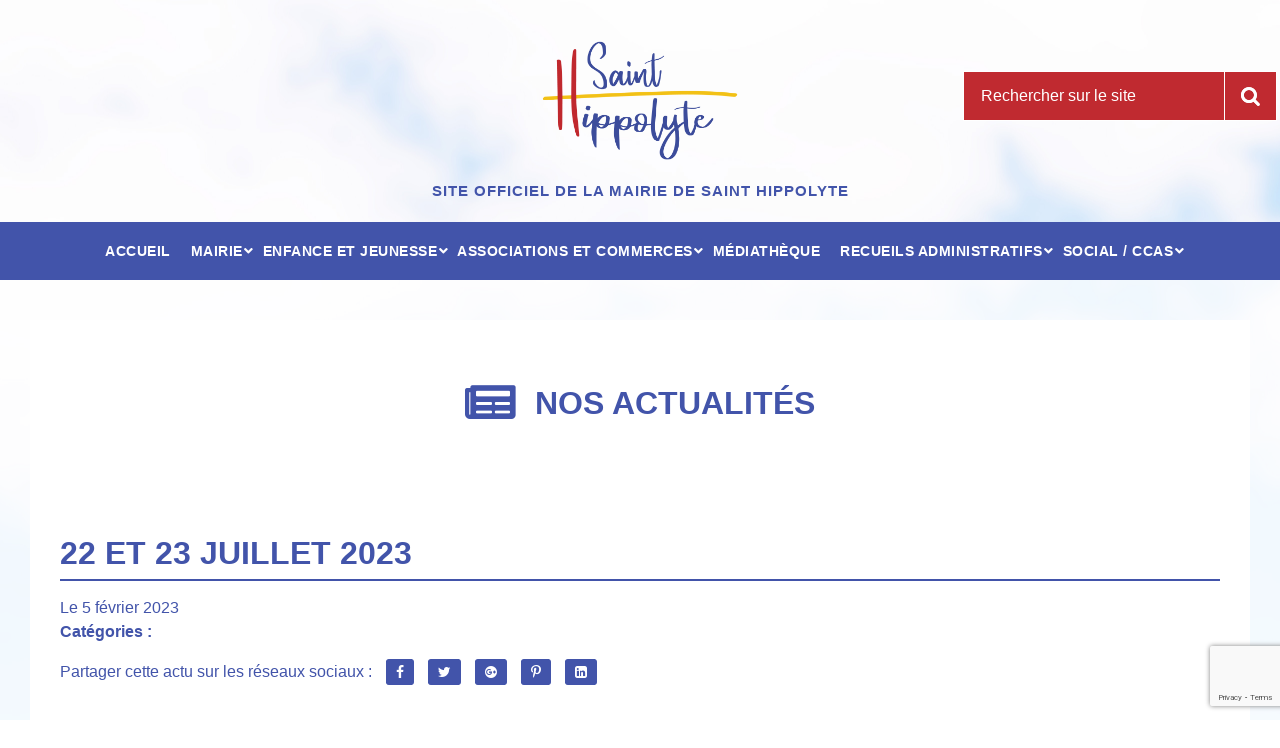

--- FILE ---
content_type: text/html; charset=UTF-8
request_url: https://mairie-saint-hippolyte.fr/evenements/la-fete-des-medievales-a-st-hippolyte-les-22-et-23-juillet-2023/22-et-23-juillet-2023/
body_size: 11548
content:
<!doctype html>
<html lang="fr-FR">
<head>
	<meta charset="UTF-8">
	<meta name="viewport" content="width=device-width, initial-scale=1">
	<link rel="profile" href="https://gmpg.org/xfn/11">

	<title>22 et 23 juillet 2023 &#8211; Mairie de Saint Hippolyte</title>
<meta name='robots' content='max-image-preview:large' />
<link rel='dns-prefetch' href='//www.google.com' />
<link rel='dns-prefetch' href='//maps.googleapis.com' />
<link rel='dns-prefetch' href='//s.w.org' />
<link rel="alternate" type="application/rss+xml" title="Mairie de Saint Hippolyte &raquo; Flux" href="https://mairie-saint-hippolyte.fr/feed/" />
<link rel="alternate" type="application/rss+xml" title="Mairie de Saint Hippolyte &raquo; Flux des commentaires" href="https://mairie-saint-hippolyte.fr/comments/feed/" />
<script type="text/javascript">
window._wpemojiSettings = {"baseUrl":"https:\/\/s.w.org\/images\/core\/emoji\/14.0.0\/72x72\/","ext":".png","svgUrl":"https:\/\/s.w.org\/images\/core\/emoji\/14.0.0\/svg\/","svgExt":".svg","source":{"concatemoji":"https:\/\/mairie-saint-hippolyte.fr\/wp-includes\/js\/wp-emoji-release.min.js?ver=6.0.3"}};
/*! This file is auto-generated */
!function(e,a,t){var n,r,o,i=a.createElement("canvas"),p=i.getContext&&i.getContext("2d");function s(e,t){var a=String.fromCharCode,e=(p.clearRect(0,0,i.width,i.height),p.fillText(a.apply(this,e),0,0),i.toDataURL());return p.clearRect(0,0,i.width,i.height),p.fillText(a.apply(this,t),0,0),e===i.toDataURL()}function c(e){var t=a.createElement("script");t.src=e,t.defer=t.type="text/javascript",a.getElementsByTagName("head")[0].appendChild(t)}for(o=Array("flag","emoji"),t.supports={everything:!0,everythingExceptFlag:!0},r=0;r<o.length;r++)t.supports[o[r]]=function(e){if(!p||!p.fillText)return!1;switch(p.textBaseline="top",p.font="600 32px Arial",e){case"flag":return s([127987,65039,8205,9895,65039],[127987,65039,8203,9895,65039])?!1:!s([55356,56826,55356,56819],[55356,56826,8203,55356,56819])&&!s([55356,57332,56128,56423,56128,56418,56128,56421,56128,56430,56128,56423,56128,56447],[55356,57332,8203,56128,56423,8203,56128,56418,8203,56128,56421,8203,56128,56430,8203,56128,56423,8203,56128,56447]);case"emoji":return!s([129777,127995,8205,129778,127999],[129777,127995,8203,129778,127999])}return!1}(o[r]),t.supports.everything=t.supports.everything&&t.supports[o[r]],"flag"!==o[r]&&(t.supports.everythingExceptFlag=t.supports.everythingExceptFlag&&t.supports[o[r]]);t.supports.everythingExceptFlag=t.supports.everythingExceptFlag&&!t.supports.flag,t.DOMReady=!1,t.readyCallback=function(){t.DOMReady=!0},t.supports.everything||(n=function(){t.readyCallback()},a.addEventListener?(a.addEventListener("DOMContentLoaded",n,!1),e.addEventListener("load",n,!1)):(e.attachEvent("onload",n),a.attachEvent("onreadystatechange",function(){"complete"===a.readyState&&t.readyCallback()})),(e=t.source||{}).concatemoji?c(e.concatemoji):e.wpemoji&&e.twemoji&&(c(e.twemoji),c(e.wpemoji)))}(window,document,window._wpemojiSettings);
</script>
<style type="text/css">
img.wp-smiley,
img.emoji {
	display: inline !important;
	border: none !important;
	box-shadow: none !important;
	height: 1em !important;
	width: 1em !important;
	margin: 0 0.07em !important;
	vertical-align: -0.1em !important;
	background: none !important;
	padding: 0 !important;
}
</style>
	<link rel='stylesheet' id='leaflet-css'  href='https://mairie-saint-hippolyte.fr/wp-content/plugins/co-marquage-service-public/vendor/leaflet/leaflet.min.css?ver=1.4.0' type='text/css' media='all' />
<link rel='stylesheet' id='comarquage-css'  href='https://mairie-saint-hippolyte.fr/wp-content/plugins/co-marquage-service-public/assets/css/comarquage.css?ver=0.5.61' type='text/css' media='all' />
<link rel='stylesheet' id='wp-block-library-css'  href='https://mairie-saint-hippolyte.fr/wp-includes/css/dist/block-library/style.min.css?ver=6.0.3' type='text/css' media='all' />
<style id='global-styles-inline-css' type='text/css'>
body{--wp--preset--color--black: #000000;--wp--preset--color--cyan-bluish-gray: #abb8c3;--wp--preset--color--white: #ffffff;--wp--preset--color--pale-pink: #f78da7;--wp--preset--color--vivid-red: #cf2e2e;--wp--preset--color--luminous-vivid-orange: #ff6900;--wp--preset--color--luminous-vivid-amber: #fcb900;--wp--preset--color--light-green-cyan: #7bdcb5;--wp--preset--color--vivid-green-cyan: #00d084;--wp--preset--color--pale-cyan-blue: #8ed1fc;--wp--preset--color--vivid-cyan-blue: #0693e3;--wp--preset--color--vivid-purple: #9b51e0;--wp--preset--gradient--vivid-cyan-blue-to-vivid-purple: linear-gradient(135deg,rgba(6,147,227,1) 0%,rgb(155,81,224) 100%);--wp--preset--gradient--light-green-cyan-to-vivid-green-cyan: linear-gradient(135deg,rgb(122,220,180) 0%,rgb(0,208,130) 100%);--wp--preset--gradient--luminous-vivid-amber-to-luminous-vivid-orange: linear-gradient(135deg,rgba(252,185,0,1) 0%,rgba(255,105,0,1) 100%);--wp--preset--gradient--luminous-vivid-orange-to-vivid-red: linear-gradient(135deg,rgba(255,105,0,1) 0%,rgb(207,46,46) 100%);--wp--preset--gradient--very-light-gray-to-cyan-bluish-gray: linear-gradient(135deg,rgb(238,238,238) 0%,rgb(169,184,195) 100%);--wp--preset--gradient--cool-to-warm-spectrum: linear-gradient(135deg,rgb(74,234,220) 0%,rgb(151,120,209) 20%,rgb(207,42,186) 40%,rgb(238,44,130) 60%,rgb(251,105,98) 80%,rgb(254,248,76) 100%);--wp--preset--gradient--blush-light-purple: linear-gradient(135deg,rgb(255,206,236) 0%,rgb(152,150,240) 100%);--wp--preset--gradient--blush-bordeaux: linear-gradient(135deg,rgb(254,205,165) 0%,rgb(254,45,45) 50%,rgb(107,0,62) 100%);--wp--preset--gradient--luminous-dusk: linear-gradient(135deg,rgb(255,203,112) 0%,rgb(199,81,192) 50%,rgb(65,88,208) 100%);--wp--preset--gradient--pale-ocean: linear-gradient(135deg,rgb(255,245,203) 0%,rgb(182,227,212) 50%,rgb(51,167,181) 100%);--wp--preset--gradient--electric-grass: linear-gradient(135deg,rgb(202,248,128) 0%,rgb(113,206,126) 100%);--wp--preset--gradient--midnight: linear-gradient(135deg,rgb(2,3,129) 0%,rgb(40,116,252) 100%);--wp--preset--duotone--dark-grayscale: url('#wp-duotone-dark-grayscale');--wp--preset--duotone--grayscale: url('#wp-duotone-grayscale');--wp--preset--duotone--purple-yellow: url('#wp-duotone-purple-yellow');--wp--preset--duotone--blue-red: url('#wp-duotone-blue-red');--wp--preset--duotone--midnight: url('#wp-duotone-midnight');--wp--preset--duotone--magenta-yellow: url('#wp-duotone-magenta-yellow');--wp--preset--duotone--purple-green: url('#wp-duotone-purple-green');--wp--preset--duotone--blue-orange: url('#wp-duotone-blue-orange');--wp--preset--font-size--small: 13px;--wp--preset--font-size--medium: 20px;--wp--preset--font-size--large: 36px;--wp--preset--font-size--x-large: 42px;}.has-black-color{color: var(--wp--preset--color--black) !important;}.has-cyan-bluish-gray-color{color: var(--wp--preset--color--cyan-bluish-gray) !important;}.has-white-color{color: var(--wp--preset--color--white) !important;}.has-pale-pink-color{color: var(--wp--preset--color--pale-pink) !important;}.has-vivid-red-color{color: var(--wp--preset--color--vivid-red) !important;}.has-luminous-vivid-orange-color{color: var(--wp--preset--color--luminous-vivid-orange) !important;}.has-luminous-vivid-amber-color{color: var(--wp--preset--color--luminous-vivid-amber) !important;}.has-light-green-cyan-color{color: var(--wp--preset--color--light-green-cyan) !important;}.has-vivid-green-cyan-color{color: var(--wp--preset--color--vivid-green-cyan) !important;}.has-pale-cyan-blue-color{color: var(--wp--preset--color--pale-cyan-blue) !important;}.has-vivid-cyan-blue-color{color: var(--wp--preset--color--vivid-cyan-blue) !important;}.has-vivid-purple-color{color: var(--wp--preset--color--vivid-purple) !important;}.has-black-background-color{background-color: var(--wp--preset--color--black) !important;}.has-cyan-bluish-gray-background-color{background-color: var(--wp--preset--color--cyan-bluish-gray) !important;}.has-white-background-color{background-color: var(--wp--preset--color--white) !important;}.has-pale-pink-background-color{background-color: var(--wp--preset--color--pale-pink) !important;}.has-vivid-red-background-color{background-color: var(--wp--preset--color--vivid-red) !important;}.has-luminous-vivid-orange-background-color{background-color: var(--wp--preset--color--luminous-vivid-orange) !important;}.has-luminous-vivid-amber-background-color{background-color: var(--wp--preset--color--luminous-vivid-amber) !important;}.has-light-green-cyan-background-color{background-color: var(--wp--preset--color--light-green-cyan) !important;}.has-vivid-green-cyan-background-color{background-color: var(--wp--preset--color--vivid-green-cyan) !important;}.has-pale-cyan-blue-background-color{background-color: var(--wp--preset--color--pale-cyan-blue) !important;}.has-vivid-cyan-blue-background-color{background-color: var(--wp--preset--color--vivid-cyan-blue) !important;}.has-vivid-purple-background-color{background-color: var(--wp--preset--color--vivid-purple) !important;}.has-black-border-color{border-color: var(--wp--preset--color--black) !important;}.has-cyan-bluish-gray-border-color{border-color: var(--wp--preset--color--cyan-bluish-gray) !important;}.has-white-border-color{border-color: var(--wp--preset--color--white) !important;}.has-pale-pink-border-color{border-color: var(--wp--preset--color--pale-pink) !important;}.has-vivid-red-border-color{border-color: var(--wp--preset--color--vivid-red) !important;}.has-luminous-vivid-orange-border-color{border-color: var(--wp--preset--color--luminous-vivid-orange) !important;}.has-luminous-vivid-amber-border-color{border-color: var(--wp--preset--color--luminous-vivid-amber) !important;}.has-light-green-cyan-border-color{border-color: var(--wp--preset--color--light-green-cyan) !important;}.has-vivid-green-cyan-border-color{border-color: var(--wp--preset--color--vivid-green-cyan) !important;}.has-pale-cyan-blue-border-color{border-color: var(--wp--preset--color--pale-cyan-blue) !important;}.has-vivid-cyan-blue-border-color{border-color: var(--wp--preset--color--vivid-cyan-blue) !important;}.has-vivid-purple-border-color{border-color: var(--wp--preset--color--vivid-purple) !important;}.has-vivid-cyan-blue-to-vivid-purple-gradient-background{background: var(--wp--preset--gradient--vivid-cyan-blue-to-vivid-purple) !important;}.has-light-green-cyan-to-vivid-green-cyan-gradient-background{background: var(--wp--preset--gradient--light-green-cyan-to-vivid-green-cyan) !important;}.has-luminous-vivid-amber-to-luminous-vivid-orange-gradient-background{background: var(--wp--preset--gradient--luminous-vivid-amber-to-luminous-vivid-orange) !important;}.has-luminous-vivid-orange-to-vivid-red-gradient-background{background: var(--wp--preset--gradient--luminous-vivid-orange-to-vivid-red) !important;}.has-very-light-gray-to-cyan-bluish-gray-gradient-background{background: var(--wp--preset--gradient--very-light-gray-to-cyan-bluish-gray) !important;}.has-cool-to-warm-spectrum-gradient-background{background: var(--wp--preset--gradient--cool-to-warm-spectrum) !important;}.has-blush-light-purple-gradient-background{background: var(--wp--preset--gradient--blush-light-purple) !important;}.has-blush-bordeaux-gradient-background{background: var(--wp--preset--gradient--blush-bordeaux) !important;}.has-luminous-dusk-gradient-background{background: var(--wp--preset--gradient--luminous-dusk) !important;}.has-pale-ocean-gradient-background{background: var(--wp--preset--gradient--pale-ocean) !important;}.has-electric-grass-gradient-background{background: var(--wp--preset--gradient--electric-grass) !important;}.has-midnight-gradient-background{background: var(--wp--preset--gradient--midnight) !important;}.has-small-font-size{font-size: var(--wp--preset--font-size--small) !important;}.has-medium-font-size{font-size: var(--wp--preset--font-size--medium) !important;}.has-large-font-size{font-size: var(--wp--preset--font-size--large) !important;}.has-x-large-font-size{font-size: var(--wp--preset--font-size--x-large) !important;}
</style>
<link rel='stylesheet' id='contact-form-7-css'  href='https://mairie-saint-hippolyte.fr/wp-content/plugins/contact-form-7/includes/css/styles.css?ver=5.6' type='text/css' media='all' />
<link rel='stylesheet' id='jag-addons-style-css'  href='https://mairie-saint-hippolyte.fr/wp-content/plugins/jag-creative-addons-bundle/includes/../assets/css/addons.css?ver=6.0.3' type='text/css' media='all' />
<link rel='stylesheet' id='font-awesome-css'  href='https://mairie-saint-hippolyte.fr/wp-content/plugins/js_composer/assets/lib/bower/font-awesome/css/font-awesome.min.css?ver=5.6' type='text/css' media='all' />
<link rel='stylesheet' id='wonderplugin-3dcarousel-style-css'  href='https://mairie-saint-hippolyte.fr/wp-content/plugins/wonderplugin-3dcarousel/engine/wonderplugin3dcarousel.css?ver=6.0.3' type='text/css' media='all' />
<link rel='stylesheet' id='wp-pagenavi-css'  href='https://mairie-saint-hippolyte.fr/wp-content/plugins/wp-pagenavi/pagenavi-css.css?ver=2.70' type='text/css' media='all' />
<link rel='stylesheet' id='sainthippolyte-style-css'  href='https://mairie-saint-hippolyte.fr/wp-content/themes/sainthippolyte/style.css?ver=6.0.3' type='text/css' media='all' />
<link rel='stylesheet' id='ubermenu-css'  href='https://mairie-saint-hippolyte.fr/wp-content/plugins/largemenu/pro/assets/css/ubermenu.min.css?ver=3.5' type='text/css' media='all' />
<link rel='stylesheet' id='ubermenu-font-awesome-all-css'  href='https://mairie-saint-hippolyte.fr/wp-content/plugins/largemenu/assets/fontawesome/css/all.min.css?ver=6.0.3' type='text/css' media='all' />
<script type='text/javascript' src='https://mairie-saint-hippolyte.fr/wp-includes/js/jquery/jquery.min.js?ver=3.6.0' id='jquery-core-js'></script>
<script type='text/javascript' src='https://mairie-saint-hippolyte.fr/wp-includes/js/jquery/jquery-migrate.min.js?ver=3.3.2' id='jquery-migrate-js'></script>
<script type='text/javascript' src='https://mairie-saint-hippolyte.fr/wp-content/plugins/wonderplugin-3dcarousel/engine/wp3dcarousellightbox.js?ver=2.4' id='wonderplugin-3dcarousel-lightbox-script-js'></script>
<script type='text/javascript' src='https://mairie-saint-hippolyte.fr/wp-content/plugins/wonderplugin-3dcarousel/engine/wonderplugin3dcarousel.js?ver=2.4' id='wonderplugin-3dcarousel-script-js'></script>
<link rel="https://api.w.org/" href="https://mairie-saint-hippolyte.fr/wp-json/" /><link rel="alternate" type="application/json" href="https://mairie-saint-hippolyte.fr/wp-json/wp/v2/media/3623" /><link rel="EditURI" type="application/rsd+xml" title="RSD" href="https://mairie-saint-hippolyte.fr/xmlrpc.php?rsd" />
<link rel="wlwmanifest" type="application/wlwmanifest+xml" href="https://mairie-saint-hippolyte.fr/wp-includes/wlwmanifest.xml" /> 
<meta name="generator" content="WordPress 6.0.3" />
<link rel='shortlink' href='https://mairie-saint-hippolyte.fr/?p=3623' />
<link rel="alternate" type="application/json+oembed" href="https://mairie-saint-hippolyte.fr/wp-json/oembed/1.0/embed?url=https%3A%2F%2Fmairie-saint-hippolyte.fr%2Fevenements%2Fla-fete-des-medievales-a-st-hippolyte-les-22-et-23-juillet-2023%2F22-et-23-juillet-2023%2F" />
<link rel="alternate" type="text/xml+oembed" href="https://mairie-saint-hippolyte.fr/wp-json/oembed/1.0/embed?url=https%3A%2F%2Fmairie-saint-hippolyte.fr%2Fevenements%2Fla-fete-des-medievales-a-st-hippolyte-les-22-et-23-juillet-2023%2F22-et-23-juillet-2023%2F&#038;format=xml" />
<style id="ubermenu-custom-generated-css">
/** Font Awesome 4 Compatibility **/
.fa{font-style:normal;font-variant:normal;font-weight:normal;font-family:FontAwesome;}

/** UberMenu Custom Menu Styles (Customizer) **/
/* main */
 .ubermenu-main .ubermenu-row { max-width:200px; margin-left:auto; margin-right:auto; }
 .ubermenu.ubermenu-main { background:none; border:none; box-shadow:none; }
 .ubermenu.ubermenu-main .ubermenu-item-level-0 > .ubermenu-target { border:none; box-shadow:none; }
 .ubermenu.ubermenu-main.ubermenu-horizontal .ubermenu-submenu-drop.ubermenu-submenu-align-left_edge_bar, .ubermenu.ubermenu-main.ubermenu-horizontal .ubermenu-submenu-drop.ubermenu-submenu-align-full_width { left:0; }
 .ubermenu.ubermenu-main.ubermenu-horizontal .ubermenu-item-level-0.ubermenu-active > .ubermenu-submenu-drop, .ubermenu.ubermenu-main.ubermenu-horizontal:not(.ubermenu-transition-shift) .ubermenu-item-level-0 > .ubermenu-submenu-drop { margin-top:0; }
 .ubermenu-main.ubermenu-transition-fade .ubermenu-item .ubermenu-submenu-drop { margin-top:0; }
 .ubermenu-main .ubermenu-submenu .ubermenu-column { min-width:200px; }


/* Status: Loaded from Transient */

</style><meta name="generator" content="Powered by WPBakery Page Builder - drag and drop page builder for WordPress."/>
<!--[if lte IE 9]><link rel="stylesheet" type="text/css" href="https://mairie-saint-hippolyte.fr/wp-content/plugins/js_composer/assets/css/vc_lte_ie9.min.css" media="screen"><![endif]--><link rel="icon" href="https://mairie-saint-hippolyte.fr/wp-content/uploads/2019/01/cropped-favicon-logo-saint-hippolyte-32x32.png" sizes="32x32" />
<link rel="icon" href="https://mairie-saint-hippolyte.fr/wp-content/uploads/2019/01/cropped-favicon-logo-saint-hippolyte-192x192.png" sizes="192x192" />
<link rel="apple-touch-icon" href="https://mairie-saint-hippolyte.fr/wp-content/uploads/2019/01/cropped-favicon-logo-saint-hippolyte-180x180.png" />
<meta name="msapplication-TileImage" content="https://mairie-saint-hippolyte.fr/wp-content/uploads/2019/01/cropped-favicon-logo-saint-hippolyte-270x270.png" />
<noscript><style type="text/css"> .wpb_animate_when_almost_visible { opacity: 1; }</style></noscript>	<!-- <link rel='stylesheet' id='fontawesome-css' href='https://stackpath.bootstrapcdn.com/font-awesome/4.7.0/css/font-awesome.min.css' type='text/css' media='all' /> -->
	<script src="https://mairie-saint-hippolyte.fr/wp-content/themes/sainthippolyte/js/script-frontend.js"></script>
	<script src="https://code.jquery.com/ui/1.12.1/jquery-ui.js"></script>

<!-- Google tag (gtag.js) -->
<script async src="https://www.googletagmanager.com/gtag/js?id=G-TJDS7LRPFT"></script>
<script>
  window.dataLayer = window.dataLayer || [];
  function gtag(){dataLayer.push(arguments);}
  gtag('js', new Date());

  gtag('config', 'G-TJDS7LRPFT');
</script>
</head>

<body class="attachment attachment-template-default single single-attachment postid-3623 attachmentid-3623 attachment-jpeg wp-custom-logo no-sidebar wpb-js-composer js-comp-ver-5.6 vc_responsive">
<div id="page" class="site">
	<a class="skip-link screen-reader-text" href="#content">Passez au contenu</a>
	
	<header id="masthead" class="site-header">
		
		
		<div class="site-branding">
			<div class="conteneur_search_header">
				<div id="search-live-1138803889" class="search-live floating"><div class="search-live-form"><form role="search" id="search-live-form-1138803889" class="search-live-form" action="https://mairie-saint-hippolyte.fr/" method="get"><div><span class="screen-reader-text">Recherche pour :</span><input id="search-live-field-1138803889" name="s" type="text" class="search-live-field" placeholder="Rechercher sur le site" autocomplete="off" title="Recherche pour :" value="" /><input type="hidden" name="ixsl" value="1"/><noscript><button type="submit">Recherche</button></noscript></div></form></div><div id="search-live-results-1138803889" class="search-live-results"></div></div><script type="text/javascript">if ( typeof jQuery !== "undefined" ) {jQuery(document).ready(function(){jQuery("#search-live-field-1138803889").typeWatch( {
				callback: function (value) { ixsl.searchLive('search-live-field-1138803889', 'search-live-1138803889', 'search-live-1138803889 div.search-live-results', 'https://mairie-saint-hippolyte.fr/wp-admin/admin-ajax.php', value, {no_results:"",dynamic_focus:true}); },
				wait: 500,
				highlight: true,
				captureLength: 1
			} );ixsl.navigate("search-live-field-1138803889","search-live-results-1138803889");ixsl.dynamicFocus("search-live-1138803889","search-live-results-1138803889");ixsl.autoAdjust("search-live-field-1138803889","search-live-results-1138803889");});}</script>			</div>
			<a href="https://mairie-saint-hippolyte.fr/" class="custom-logo-link" rel="home"><img width="1500" height="905" src="https://mairie-saint-hippolyte.fr/wp-content/uploads/2019/01/logo-saint-hippolyte.png" class="custom-logo" alt="Mairie de Saint Hippolyte" srcset="https://mairie-saint-hippolyte.fr/wp-content/uploads/2019/01/logo-saint-hippolyte.png 1500w, https://mairie-saint-hippolyte.fr/wp-content/uploads/2019/01/logo-saint-hippolyte-300x181.png 300w, https://mairie-saint-hippolyte.fr/wp-content/uploads/2019/01/logo-saint-hippolyte-768x463.png 768w, https://mairie-saint-hippolyte.fr/wp-content/uploads/2019/01/logo-saint-hippolyte-1024x618.png 1024w" sizes="(max-width: 1500px) 100vw, 1500px" /></a>					<h2 class="site-description titre_accueil">Site officiel de la mairie de Saint Hippolyte</h2>
									
					</div><!-- .site-branding -->

			
<!-- UberMenu [Configuration:main] [Theme Loc:] [Integration:api] -->
<a class="ubermenu-responsive-toggle ubermenu-responsive-toggle-main ubermenu-skin-none ubermenu-loc- ubermenu-responsive-toggle-content-align-left ubermenu-responsive-toggle-align-full " data-ubermenu-target="ubermenu-main-2"><i class="fas fa-bars"></i>Menu</a><nav id="ubermenu-main-2" class="ubermenu ubermenu-nojs ubermenu-main ubermenu-menu-2 ubermenu-responsive ubermenu-responsive-default ubermenu-responsive-collapse ubermenu-horizontal ubermenu-transition-shift ubermenu-trigger-hover ubermenu-skin-none  ubermenu-bar-align-center ubermenu-items-align-center ubermenu-bound-inner ubermenu-disable-submenu-scroll ubermenu-sub-indicators ubermenu-retractors-responsive ubermenu-submenu-indicator-closes"><ul id="ubermenu-nav-main-2" class="ubermenu-nav"><li id="menu-item-44" class="ubermenu-item ubermenu-item-type-post_type ubermenu-item-object-page ubermenu-item-home ubermenu-item-44 ubermenu-item-level-0 ubermenu-column ubermenu-column-auto" ><a class="ubermenu-target ubermenu-item-layout-default ubermenu-item-layout-text_only" href="https://mairie-saint-hippolyte.fr/" tabindex="0"><span class="ubermenu-target-title ubermenu-target-text">Accueil</span></a></li><li id="menu-item-450" class="ubermenu-item ubermenu-item-type-custom ubermenu-item-object-custom ubermenu-item-has-children ubermenu-item-450 ubermenu-item-level-0 ubermenu-column ubermenu-column-auto ubermenu-has-submenu-drop ubermenu-has-submenu-mega" ><a class="ubermenu-target ubermenu-item-layout-default ubermenu-item-layout-text_only" tabindex="0"><span class="ubermenu-target-title ubermenu-target-text">Mairie</span><i class='ubermenu-sub-indicator fas fa-angle-down'></i></a><ul  class="ubermenu-submenu ubermenu-submenu-id-450 ubermenu-submenu-type-mega ubermenu-submenu-drop ubermenu-submenu-align-full_width ubermenu-autoclear ubermenu-submenu-indent ubermenu-submenu-retractor-top"  ><li class="ubermenu-retractor ubermenu-retractor-mobile"><i class="fas fa-times"></i> Fermer</li><li id="menu-item-479" class="ubermenu-item ubermenu-item-type-custom ubermenu-item-object-custom ubermenu-item-has-children ubermenu-item-479 ubermenu-item-auto ubermenu-item-header ubermenu-item-level-1 ubermenu-column ubermenu-column-1-6 ubermenu-has-submenu-stack" ><a class="ubermenu-target ubermenu-item-layout-default ubermenu-item-layout-text_only"><span class="ubermenu-target-title ubermenu-target-text">La Mairie</span></a><ul  class="ubermenu-submenu ubermenu-submenu-id-479 ubermenu-submenu-type-auto ubermenu-submenu-type-stack"  ><li id="menu-item-466" class="ubermenu-item ubermenu-item-type-post_type ubermenu-item-object-page ubermenu-item-466 ubermenu-item-auto ubermenu-item-normal ubermenu-item-level-2 ubermenu-column ubermenu-column-auto" ><a class="ubermenu-target ubermenu-item-layout-default ubermenu-item-layout-text_only" href="https://mairie-saint-hippolyte.fr/la-municipalite-et-son-conseil-municipal/"><span class="ubermenu-target-title ubermenu-target-text">La Municipalité et son conseil municipal</span></a></li><li id="menu-item-3217" class="ubermenu-item ubermenu-item-type-post_type ubermenu-item-object-page ubermenu-item-3217 ubermenu-item-auto ubermenu-item-normal ubermenu-item-level-2 ubermenu-column ubermenu-column-auto" ><a class="ubermenu-target ubermenu-item-layout-default ubermenu-item-layout-text_only" href="https://mairie-saint-hippolyte.fr/lorganigramme-des-services-municipaux/"><span class="ubermenu-target-title ubermenu-target-text">L’organigramme des services municipaux</span></a></li></ul></li><li id="menu-item-750" class="ubermenu-item ubermenu-item-type-custom ubermenu-item-object-custom ubermenu-item-has-children ubermenu-item-750 ubermenu-item-auto ubermenu-item-header ubermenu-item-level-1 ubermenu-column ubermenu-column-1-6 ubermenu-has-submenu-stack" ><a class="ubermenu-target ubermenu-item-layout-default ubermenu-item-layout-text_only"><span class="ubermenu-target-title ubermenu-target-text">Le Territoire</span></a><ul  class="ubermenu-submenu ubermenu-submenu-id-750 ubermenu-submenu-type-auto ubermenu-submenu-type-stack"  ><li id="menu-item-685" class="ubermenu-item ubermenu-item-type-post_type ubermenu-item-object-page ubermenu-item-685 ubermenu-item-auto ubermenu-item-normal ubermenu-item-level-2 ubermenu-column ubermenu-column-auto" ><a class="ubermenu-target ubermenu-item-layout-default ubermenu-item-layout-text_only" href="https://mairie-saint-hippolyte.fr/histoire-et-patrimoine/"><span class="ubermenu-target-title ubermenu-target-text">Son histoire, son patrimoine</span></a></li><li id="menu-item-472" class="ubermenu-item ubermenu-item-type-post_type ubermenu-item-object-page ubermenu-item-472 ubermenu-item-auto ubermenu-item-normal ubermenu-item-level-2 ubermenu-column ubermenu-column-auto" ><a class="ubermenu-target ubermenu-item-layout-default ubermenu-item-layout-text_only" href="https://mairie-saint-hippolyte.fr/situation-geographique/"><span class="ubermenu-target-title ubermenu-target-text">Sa Situation Géographique</span></a></li><li id="menu-item-758" class="ubermenu-item ubermenu-item-type-post_type ubermenu-item-object-page ubermenu-item-758 ubermenu-item-auto ubermenu-item-normal ubermenu-item-level-2 ubermenu-column ubermenu-column-auto" ><a class="ubermenu-target ubermenu-item-layout-default ubermenu-item-layout-text_only" href="https://mairie-saint-hippolyte.fr/vacants-communaux/"><span class="ubermenu-target-title ubermenu-target-text">L’étang et ses vacants communaux</span></a></li></ul></li><li id="menu-item-2312" class="ubermenu-item ubermenu-item-type-custom ubermenu-item-object-custom ubermenu-item-has-children ubermenu-item-2312 ubermenu-item-auto ubermenu-item-header ubermenu-item-level-1 ubermenu-column ubermenu-column-1-6 ubermenu-has-submenu-stack" ><a class="ubermenu-target ubermenu-item-layout-default ubermenu-item-layout-text_only"><span class="ubermenu-target-title ubermenu-target-text">Le budget communal</span></a><ul  class="ubermenu-submenu ubermenu-submenu-id-2312 ubermenu-submenu-type-auto ubermenu-submenu-type-stack"  ><li id="menu-item-2319" class="ubermenu-item ubermenu-item-type-post_type ubermenu-item-object-page ubermenu-item-2319 ubermenu-item-auto ubermenu-item-normal ubermenu-item-level-2 ubermenu-column ubermenu-column-auto" ><a class="ubermenu-target ubermenu-item-layout-default ubermenu-item-layout-text_only" href="https://mairie-saint-hippolyte.fr/le-compte-administratif-n-1/"><span class="ubermenu-target-title ubermenu-target-text">Le compte administratif N-1</span></a></li><li id="menu-item-3128" class="ubermenu-item ubermenu-item-type-post_type ubermenu-item-object-page ubermenu-item-3128 ubermenu-item-auto ubermenu-item-normal ubermenu-item-level-2 ubermenu-column ubermenu-column-auto" ><a class="ubermenu-target ubermenu-item-layout-default ubermenu-item-layout-text_only" href="https://mairie-saint-hippolyte.fr/le-budget-primitif-n/"><span class="ubermenu-target-title ubermenu-target-text">Le budget primitif communal</span></a></li></ul></li><li id="menu-item-3129" class="ubermenu-item ubermenu-item-type-custom ubermenu-item-object-custom ubermenu-item-has-children ubermenu-item-3129 ubermenu-item-auto ubermenu-item-header ubermenu-item-level-1 ubermenu-column ubermenu-column-1-6 ubermenu-has-submenu-stack" ><a class="ubermenu-target ubermenu-item-layout-default ubermenu-item-layout-text_only"><span class="ubermenu-target-title ubermenu-target-text">Urbanisme</span></a><ul  class="ubermenu-submenu ubermenu-submenu-id-3129 ubermenu-submenu-type-auto ubermenu-submenu-type-stack"  ><li id="menu-item-3131" class="ubermenu-item ubermenu-item-type-post_type ubermenu-item-object-page ubermenu-item-3131 ubermenu-item-auto ubermenu-item-normal ubermenu-item-level-2 ubermenu-column ubermenu-column-auto" ><a class="ubermenu-target ubermenu-item-layout-default ubermenu-item-layout-text_only" href="https://mairie-saint-hippolyte.fr/plu/"><span class="ubermenu-target-title ubermenu-target-text">PLU (plan local d’urbanisme)</span></a></li><li id="menu-item-3132" class="ubermenu-item ubermenu-item-type-post_type ubermenu-item-object-page ubermenu-item-3132 ubermenu-item-auto ubermenu-item-normal ubermenu-item-level-2 ubermenu-column ubermenu-column-auto" ><a class="ubermenu-target ubermenu-item-layout-default ubermenu-item-layout-text_only" href="https://mairie-saint-hippolyte.fr/autorisations-durbanisme/"><span class="ubermenu-target-title ubermenu-target-text">Autorisations d’Urbanisme</span></a></li></ul></li><li id="menu-item-2225" class="ubermenu-item ubermenu-item-type-custom ubermenu-item-object-custom ubermenu-item-has-children ubermenu-item-2225 ubermenu-item-auto ubermenu-item-header ubermenu-item-level-1 ubermenu-column ubermenu-column-1-6 ubermenu-has-submenu-stack" ><a class="ubermenu-target ubermenu-item-layout-default ubermenu-item-layout-text_only"><span class="ubermenu-target-title ubermenu-target-text">Gestion des déchets (PMM)</span></a><ul  class="ubermenu-submenu ubermenu-submenu-id-2225 ubermenu-submenu-type-auto ubermenu-submenu-type-stack"  ><li id="menu-item-816" class="ubermenu-item ubermenu-item-type-post_type ubermenu-item-object-page ubermenu-item-816 ubermenu-item-auto ubermenu-item-normal ubermenu-item-level-2 ubermenu-column ubermenu-column-auto" ><a class="ubermenu-target ubermenu-item-layout-default ubermenu-item-layout-text_only" href="https://mairie-saint-hippolyte.fr/gestion-des-dechets/"><span class="ubermenu-target-title ubermenu-target-text">La Gestion des déchets</span></a></li><li id="menu-item-813" class="ubermenu-item ubermenu-item-type-post_type ubermenu-item-object-page ubermenu-item-813 ubermenu-item-auto ubermenu-item-normal ubermenu-item-level-2 ubermenu-column ubermenu-column-auto" ><a class="ubermenu-target ubermenu-item-layout-default ubermenu-item-layout-text_only" href="https://mairie-saint-hippolyte.fr/dechetterie/"><span class="ubermenu-target-title ubermenu-target-text">La Déchetterie</span></a></li><li id="menu-item-3139" class="ubermenu-item ubermenu-item-type-post_type ubermenu-item-object-page ubermenu-item-3139 ubermenu-item-auto ubermenu-item-normal ubermenu-item-level-2 ubermenu-column ubermenu-column-auto" ><a class="ubermenu-target ubermenu-item-layout-default ubermenu-item-layout-text_only" href="https://mairie-saint-hippolyte.fr/commander-une-benne-pour-dechets-verts/"><span class="ubermenu-target-title ubermenu-target-text">Commander une benne pour déchets verts</span></a></li><li id="menu-item-3144" class="ubermenu-item ubermenu-item-type-post_type ubermenu-item-object-page ubermenu-item-3144 ubermenu-item-auto ubermenu-item-normal ubermenu-item-level-2 ubermenu-column ubermenu-column-auto" ><a class="ubermenu-target ubermenu-item-layout-default ubermenu-item-layout-text_only" href="https://mairie-saint-hippolyte.fr/rdv-pour-ramassage-des-encombrants/"><span class="ubermenu-target-title ubermenu-target-text">RDV pour ramassage des encombrants</span></a></li><li id="menu-item-3145" class="ubermenu-item ubermenu-item-type-custom ubermenu-item-object-custom ubermenu-item-3145 ubermenu-item-auto ubermenu-item-normal ubermenu-item-level-2 ubermenu-column ubermenu-column-auto" ><a class="ubermenu-target ubermenu-item-layout-default ubermenu-item-layout-text_only" target="_blank" href="https://perpignanmediterraneemetropole.fr/les-dechets/mon-badge-de-decheterie/"><span class="ubermenu-target-title ubermenu-target-text">Commander la carte pour accèder à la déchetterie</span></a></li></ul></li><li id="menu-item-3133" class="ubermenu-item ubermenu-item-type-custom ubermenu-item-object-custom ubermenu-item-has-children ubermenu-item-3133 ubermenu-item-auto ubermenu-item-header ubermenu-item-level-1 ubermenu-column ubermenu-column-1-6 ubermenu-has-submenu-stack" ><a class="ubermenu-target ubermenu-item-layout-default ubermenu-item-layout-text_only"><span class="ubermenu-target-title ubermenu-target-text">Cimetière</span></a><ul  class="ubermenu-submenu ubermenu-submenu-id-3133 ubermenu-submenu-type-auto ubermenu-submenu-type-stack"  ><li id="menu-item-3134" class="ubermenu-item ubermenu-item-type-custom ubermenu-item-object-custom ubermenu-item-3134 ubermenu-item-auto ubermenu-item-normal ubermenu-item-level-2 ubermenu-column ubermenu-column-auto" ><a class="ubermenu-target ubermenu-item-layout-default ubermenu-item-layout-text_only" target="_blank" href="https://mairie-saint-hippolyte.fr/wp-content/uploads/2022/10/REGLEMENT-CIMETIERES-tampon.pdf"><span class="ubermenu-target-title ubermenu-target-text">Règlement intérieur</span></a></li><li id="menu-item-3301" class="ubermenu-item ubermenu-item-type-custom ubermenu-item-object-custom ubermenu-item-3301 ubermenu-item-auto ubermenu-item-normal ubermenu-item-level-2 ubermenu-column ubermenu-column-auto" ><a class="ubermenu-target ubermenu-item-layout-default ubermenu-item-layout-text_only" target="_blank" href="https://mairie-saint-hippolyte.fr/wp-content/uploads/2022/10/tarifs_concessions.pdf"><span class="ubermenu-target-title ubermenu-target-text">Tarifs des concessions</span></a></li></ul></li><li id="menu-item-3159" class="ubermenu-item ubermenu-item-type-custom ubermenu-item-object-custom ubermenu-item-has-children ubermenu-item-3159 ubermenu-item-auto ubermenu-item-header ubermenu-item-level-1 ubermenu-column ubermenu-column-1-6 ubermenu-has-submenu-stack" ><a class="ubermenu-target ubermenu-item-layout-default ubermenu-item-layout-text_only" href="#"><span class="ubermenu-target-title ubermenu-target-text">DEMANDER UNE SALLE COMMUNALE / DU MATERIEL COMMUNAL</span></a><ul  class="ubermenu-submenu ubermenu-submenu-id-3159 ubermenu-submenu-type-auto ubermenu-submenu-type-stack"  ><li id="menu-item-3157" class="ubermenu-item ubermenu-item-type-post_type ubermenu-item-object-page ubermenu-item-3157 ubermenu-item-auto ubermenu-item-normal ubermenu-item-level-2 ubermenu-column ubermenu-column-auto" ><a class="ubermenu-target ubermenu-item-layout-default ubermenu-item-layout-text_only" href="https://mairie-saint-hippolyte.fr/fiche-de-demande-de-materiel-communal/"><span class="ubermenu-target-title ubermenu-target-text">Fiche de demande de matériel communal</span></a></li><li id="menu-item-3158" class="ubermenu-item ubermenu-item-type-post_type ubermenu-item-object-page ubermenu-item-3158 ubermenu-item-auto ubermenu-item-normal ubermenu-item-level-2 ubermenu-column ubermenu-column-auto" ><a class="ubermenu-target ubermenu-item-layout-default ubermenu-item-layout-text_only" href="https://mairie-saint-hippolyte.fr/fiche-de-demande-de-salle-communale/"><span class="ubermenu-target-title ubermenu-target-text">Fiche de demande de salle communale</span></a></li></ul></li><li id="menu-item-3419" class="ubermenu-item ubermenu-item-type-post_type ubermenu-item-object-page ubermenu-item-3419 ubermenu-item-auto ubermenu-item-header ubermenu-item-level-1 ubermenu-column ubermenu-column-1-6" ><a class="ubermenu-target ubermenu-item-layout-default ubermenu-item-layout-text_only" href="https://mairie-saint-hippolyte.fr/agriculture/"><span class="ubermenu-target-title ubermenu-target-text">AGRICULTURE</span></a></li><li id="menu-item-3146" class="ubermenu-item ubermenu-item-type-custom ubermenu-item-object-custom ubermenu-item-has-children ubermenu-item-3146 ubermenu-item-auto ubermenu-item-header ubermenu-item-level-1 ubermenu-column ubermenu-column-1-6 ubermenu-has-submenu-stack" ><a class="ubermenu-target ubermenu-item-layout-default ubermenu-item-layout-text_only"><span class="ubermenu-target-title ubermenu-target-text">ETAT CIVIL &#8211; ELECTIONS</span></a><ul  class="ubermenu-submenu ubermenu-submenu-id-3146 ubermenu-submenu-type-auto ubermenu-submenu-type-stack"  ><li id="menu-item-3147" class="ubermenu-item ubermenu-item-type-post_type ubermenu-item-object-page ubermenu-item-3147 ubermenu-item-auto ubermenu-item-normal ubermenu-item-level-2 ubermenu-column ubermenu-column-auto" ><a class="ubermenu-target ubermenu-item-layout-default ubermenu-item-layout-text_only" href="https://mairie-saint-hippolyte.fr/service-public/"><span class="ubermenu-target-title ubermenu-target-text">Formalités diverses</span></a></li></ul></li></ul></li><li id="menu-item-452" class="ubermenu-item ubermenu-item-type-custom ubermenu-item-object-custom ubermenu-item-has-children ubermenu-item-452 ubermenu-item-level-0 ubermenu-column ubermenu-column-auto ubermenu-has-submenu-drop ubermenu-has-submenu-mega" ><a class="ubermenu-target ubermenu-item-layout-default ubermenu-item-layout-text_only" tabindex="0"><span class="ubermenu-target-title ubermenu-target-text">Enfance et Jeunesse</span><i class='ubermenu-sub-indicator fas fa-angle-down'></i></a><ul  class="ubermenu-submenu ubermenu-submenu-id-452 ubermenu-submenu-type-auto ubermenu-submenu-type-mega ubermenu-submenu-drop ubermenu-submenu-align-full_width ubermenu-submenu-retractor-top"  ><li class="ubermenu-retractor ubermenu-retractor-mobile"><i class="fas fa-times"></i> Fermer</li><li id="menu-item-3181" class="ubermenu-item ubermenu-item-type-custom ubermenu-item-object-custom ubermenu-item-has-children ubermenu-item-3181 ubermenu-item-auto ubermenu-item-header ubermenu-item-level-1 ubermenu-column ubermenu-column-auto ubermenu-has-submenu-stack" ><a class="ubermenu-target ubermenu-item-layout-default ubermenu-item-layout-text_only"><span class="ubermenu-target-title ubermenu-target-text">Ecoles</span></a><ul  class="ubermenu-submenu ubermenu-submenu-id-3181 ubermenu-submenu-type-auto ubermenu-submenu-type-stack"  ><li id="menu-item-3240" class="ubermenu-item ubermenu-item-type-post_type ubermenu-item-object-page ubermenu-item-3240 ubermenu-item-auto ubermenu-item-normal ubermenu-item-level-2 ubermenu-column ubermenu-column-auto" ><a class="ubermenu-target ubermenu-item-layout-default ubermenu-item-layout-text_only" href="https://mairie-saint-hippolyte.fr/ecoles/"><span class="ubermenu-target-title ubermenu-target-text">Présentation des Ecoles</span></a></li><li id="menu-item-3239" class="ubermenu-item ubermenu-item-type-custom ubermenu-item-object-custom ubermenu-item-3239 ubermenu-item-auto ubermenu-item-normal ubermenu-item-level-2 ubermenu-column ubermenu-column-auto" ><a class="ubermenu-target ubermenu-item-layout-default ubermenu-item-layout-text_only" target="_blank" href="https://mairie-saint-hippolyte.fr/wp-content/uploads/2025/06/Inscription-Scolaire-2025-2026.pdf"><span class="ubermenu-target-title ubermenu-target-text">Dossier d&rsquo;inscription Ecoles</span></a></li></ul></li><li id="menu-item-3196" class="ubermenu-item ubermenu-item-type-custom ubermenu-item-object-custom ubermenu-item-has-children ubermenu-item-3196 ubermenu-item-auto ubermenu-item-header ubermenu-item-level-1 ubermenu-column ubermenu-column-auto ubermenu-has-submenu-stack" ><a class="ubermenu-target ubermenu-item-layout-default ubermenu-item-layout-text_only"><span class="ubermenu-target-title ubermenu-target-text">Restauration scolaire</span></a><ul  class="ubermenu-submenu ubermenu-submenu-id-3196 ubermenu-submenu-type-auto ubermenu-submenu-type-stack"  ><li id="menu-item-3182" class="ubermenu-item ubermenu-item-type-post_type ubermenu-item-object-page ubermenu-item-3182 ubermenu-item-auto ubermenu-item-normal ubermenu-item-level-2 ubermenu-column ubermenu-column-auto" ><a class="ubermenu-target ubermenu-item-layout-default ubermenu-item-layout-text_only" href="https://mairie-saint-hippolyte.fr/restauration-scolaire/"><span class="ubermenu-target-title ubermenu-target-text">Présentation de la Restauration scolaire</span></a></li></ul></li><li id="menu-item-3184" class="ubermenu-item ubermenu-item-type-custom ubermenu-item-object-custom ubermenu-item-has-children ubermenu-item-3184 ubermenu-item-auto ubermenu-item-header ubermenu-item-level-1 ubermenu-column ubermenu-column-auto ubermenu-has-submenu-stack" ><a class="ubermenu-target ubermenu-item-layout-default ubermenu-item-layout-text_only"><span class="ubermenu-target-title ubermenu-target-text">Centre de loisirs</span></a><ul  class="ubermenu-submenu ubermenu-submenu-id-3184 ubermenu-submenu-type-auto ubermenu-submenu-type-stack"  ><li id="menu-item-3279" class="ubermenu-item ubermenu-item-type-post_type ubermenu-item-object-page ubermenu-item-3279 ubermenu-item-auto ubermenu-item-normal ubermenu-item-level-2 ubermenu-column ubermenu-column-auto" ><a class="ubermenu-target ubermenu-item-layout-default ubermenu-item-layout-text_only" href="https://mairie-saint-hippolyte.fr/centre-de-loisirs/"><span class="ubermenu-target-title ubermenu-target-text">Présentation</span></a></li><li id="menu-item-3285" class="ubermenu-item ubermenu-item-type-post_type ubermenu-item-object-page ubermenu-item-3285 ubermenu-item-auto ubermenu-item-normal ubermenu-item-level-2 ubermenu-column ubermenu-column-auto" ><a class="ubermenu-target ubermenu-item-layout-default ubermenu-item-layout-text_only" href="https://mairie-saint-hippolyte.fr/centre-de-loisirs-programme-des-activites-et-retour-en-images/"><span class="ubermenu-target-title ubermenu-target-text">Programme des activités et retour en images</span></a></li><li id="menu-item-3281" class="ubermenu-item ubermenu-item-type-custom ubermenu-item-object-custom ubermenu-item-3281 ubermenu-item-auto ubermenu-item-normal ubermenu-item-level-2 ubermenu-column ubermenu-column-auto" ><a class="ubermenu-target ubermenu-item-layout-default ubermenu-item-layout-text_only" target="_blank" href="https://mairie-saint-hippolyte.fr/wp-content/uploads/2022/10/Reglement-interieur-ALAE-2022-2023.pdf"><span class="ubermenu-target-title ubermenu-target-text">Règlement intérieur</span></a></li></ul></li><li id="menu-item-3198" class="ubermenu-item ubermenu-item-type-custom ubermenu-item-object-custom ubermenu-item-has-children ubermenu-item-3198 ubermenu-item-auto ubermenu-item-header ubermenu-item-level-1 ubermenu-column ubermenu-column-auto ubermenu-has-submenu-stack" ><a class="ubermenu-target ubermenu-item-layout-default ubermenu-item-layout-text_only" href="#"><span class="ubermenu-target-title ubermenu-target-text">Point jeunes</span></a><ul  class="ubermenu-submenu ubermenu-submenu-id-3198 ubermenu-submenu-type-auto ubermenu-submenu-type-stack"  ><li id="menu-item-3197" class="ubermenu-item ubermenu-item-type-post_type ubermenu-item-object-page ubermenu-item-3197 ubermenu-item-auto ubermenu-item-normal ubermenu-item-level-2 ubermenu-column ubermenu-column-auto" ><a class="ubermenu-target ubermenu-item-layout-default ubermenu-item-layout-text_only" href="https://mairie-saint-hippolyte.fr/point-jeunes/"><span class="ubermenu-target-title ubermenu-target-text">Présentation du Point Jeunes</span></a></li><li id="menu-item-3288" class="ubermenu-item ubermenu-item-type-post_type ubermenu-item-object-page ubermenu-item-3288 ubermenu-item-auto ubermenu-item-normal ubermenu-item-level-2 ubermenu-column ubermenu-column-auto" ><a class="ubermenu-target ubermenu-item-layout-default ubermenu-item-layout-text_only" href="https://mairie-saint-hippolyte.fr/point-jeunes-programme-des-activites-et-retour-en-images/"><span class="ubermenu-target-title ubermenu-target-text">Point Jeunes : programme des activités et retour en images</span></a></li><li id="menu-item-3199" class="ubermenu-item ubermenu-item-type-custom ubermenu-item-object-custom ubermenu-item-3199 ubermenu-item-auto ubermenu-item-normal ubermenu-item-level-2 ubermenu-column ubermenu-column-auto" ><a class="ubermenu-target ubermenu-item-layout-default ubermenu-item-layout-text_only" target="_blank" href="https://mairie-saint-hippolyte.fr/wp-content/uploads/2022/09/Dossier-Inscription-Point-Jeunes-Saint-Hippolyte.pdf"><span class="ubermenu-target-title ubermenu-target-text">Dossier d&rsquo;inscription Point Jeunes</span></a></li></ul></li><li id="menu-item-3187" class="ubermenu-item ubermenu-item-type-post_type ubermenu-item-object-page ubermenu-item-has-children ubermenu-item-3187 ubermenu-item-auto ubermenu-item-header ubermenu-item-level-1 ubermenu-column ubermenu-column-auto ubermenu-has-submenu-stack" ><a class="ubermenu-target ubermenu-item-layout-default ubermenu-item-layout-text_only" href="https://mairie-saint-hippolyte.fr/point-jeunes/"><span class="ubermenu-target-title ubermenu-target-text">Dossiers d&rsquo;inscription</span></a><ul  class="ubermenu-submenu ubermenu-submenu-id-3187 ubermenu-submenu-type-auto ubermenu-submenu-type-stack"  ><li id="menu-item-3189" class="ubermenu-item ubermenu-item-type-custom ubermenu-item-object-custom ubermenu-item-3189 ubermenu-item-auto ubermenu-item-normal ubermenu-item-level-2 ubermenu-column ubermenu-column-auto" ><a class="ubermenu-target ubermenu-item-layout-default ubermenu-item-layout-text_only"><span class="ubermenu-target-title ubermenu-target-text">Programme des activités et retour en images</span></a></li></ul></li></ul></li><li id="menu-item-453" class="ubermenu-item ubermenu-item-type-custom ubermenu-item-object-custom ubermenu-item-has-children ubermenu-item-453 ubermenu-item-level-0 ubermenu-column ubermenu-column-auto ubermenu-has-submenu-drop ubermenu-has-submenu-mega" ><a class="ubermenu-target ubermenu-item-layout-default ubermenu-item-layout-text_only" tabindex="0"><span class="ubermenu-target-title ubermenu-target-text">Associations et Commerces</span><i class='ubermenu-sub-indicator fas fa-angle-down'></i></a><ul  class="ubermenu-submenu ubermenu-submenu-id-453 ubermenu-submenu-type-auto ubermenu-submenu-type-mega ubermenu-submenu-drop ubermenu-submenu-align-full_width ubermenu-submenu-retractor-top"  ><li class="ubermenu-retractor ubermenu-retractor-mobile"><i class="fas fa-times"></i> Fermer</li><li id="menu-item-3192" class="ubermenu-item ubermenu-item-type-custom ubermenu-item-object-custom ubermenu-item-has-children ubermenu-item-3192 ubermenu-item-auto ubermenu-item-header ubermenu-item-level-1 ubermenu-column ubermenu-column-auto ubermenu-has-submenu-stack" ><a class="ubermenu-target ubermenu-item-layout-default ubermenu-item-layout-text_only" href="#"><span class="ubermenu-target-title ubermenu-target-text">Les associations</span></a><ul  class="ubermenu-submenu ubermenu-submenu-id-3192 ubermenu-submenu-type-auto ubermenu-submenu-type-stack"  ><li id="menu-item-464" class="ubermenu-item ubermenu-item-type-post_type ubermenu-item-object-page ubermenu-item-464 ubermenu-item-auto ubermenu-item-normal ubermenu-item-level-2 ubermenu-column ubermenu-column-auto" ><a class="ubermenu-target ubermenu-item-layout-default ubermenu-item-layout-text_only" href="https://mairie-saint-hippolyte.fr/les-associations-hippolytaines/"><span class="ubermenu-target-title ubermenu-target-text">Les associations hyppolytaines</span></a></li><li id="menu-item-3264" class="ubermenu-item ubermenu-item-type-post_type ubermenu-item-object-page ubermenu-item-3264 ubermenu-item-auto ubermenu-item-normal ubermenu-item-level-2 ubermenu-column ubermenu-column-auto" ><a class="ubermenu-target ubermenu-item-layout-default ubermenu-item-layout-text_only" href="https://mairie-saint-hippolyte.fr/liste-des-associations/"><span class="ubermenu-target-title ubermenu-target-text">Liste des associations HIPPOLYTAINES</span></a></li><li id="menu-item-3194" class="ubermenu-item ubermenu-item-type-custom ubermenu-item-object-custom ubermenu-item-3194 ubermenu-item-auto ubermenu-item-normal ubermenu-item-level-2 ubermenu-column ubermenu-column-auto" ><a class="ubermenu-target ubermenu-item-layout-default ubermenu-item-layout-text_only" target="_blank" href="https://mairie-saint-hippolyte.fr/wp-content/uploads/2024/03/formulaire-demande-de-subvention-2024.pdf"><span class="ubermenu-target-title ubermenu-target-text">Dossier demande de subvention</span></a></li></ul></li></ul></li><li id="menu-item-2719" class="ubermenu-item ubermenu-item-type-post_type ubermenu-item-object-page ubermenu-item-2719 ubermenu-item-level-0 ubermenu-column ubermenu-column-auto" ><a class="ubermenu-target ubermenu-item-layout-default ubermenu-item-layout-text_only" href="https://mairie-saint-hippolyte.fr/mediatheque-de-letang/" tabindex="0"><span class="ubermenu-target-title ubermenu-target-text">Médiathèque</span></a></li><li id="menu-item-455" class="ubermenu-item ubermenu-item-type-custom ubermenu-item-object-custom ubermenu-item-has-children ubermenu-item-455 ubermenu-item-level-0 ubermenu-column ubermenu-column-auto ubermenu-has-submenu-drop ubermenu-has-submenu-mega" ><a class="ubermenu-target ubermenu-item-layout-default ubermenu-item-layout-text_only" tabindex="0"><span class="ubermenu-target-title ubermenu-target-text">Recueils administratifs</span><i class='ubermenu-sub-indicator fas fa-angle-down'></i></a><ul  class="ubermenu-submenu ubermenu-submenu-id-455 ubermenu-submenu-type-auto ubermenu-submenu-type-mega ubermenu-submenu-drop ubermenu-submenu-align-full_width ubermenu-submenu-retractor-top"  ><li class="ubermenu-retractor ubermenu-retractor-mobile"><i class="fas fa-times"></i> Fermer</li><li id="menu-item-478" class="ubermenu-item ubermenu-item-type-custom ubermenu-item-object-custom ubermenu-item-has-children ubermenu-item-478 ubermenu-item-auto ubermenu-item-header ubermenu-item-level-1 ubermenu-column ubermenu-column-auto ubermenu-has-submenu-stack" ><a class="ubermenu-target ubermenu-item-layout-default ubermenu-item-layout-text_only"><span class="ubermenu-target-title ubermenu-target-text">Téléchargements</span></a><ul  class="ubermenu-submenu ubermenu-submenu-id-478 ubermenu-submenu-type-auto ubermenu-submenu-type-stack"  ><li id="menu-item-37" class="ubermenu-item ubermenu-item-type-post_type ubermenu-item-object-page ubermenu-item-37 ubermenu-item-auto ubermenu-item-normal ubermenu-item-level-2 ubermenu-column ubermenu-column-auto" ><a class="ubermenu-target ubermenu-item-layout-default ubermenu-item-layout-text_only" href="https://mairie-saint-hippolyte.fr/le-petit-hippolytain/"><span class="ubermenu-target-title ubermenu-target-text">Le Petit Hippolytain</span></a></li><li id="menu-item-459" class="ubermenu-item ubermenu-item-type-post_type ubermenu-item-object-page ubermenu-item-459 ubermenu-item-auto ubermenu-item-normal ubermenu-item-level-2 ubermenu-column ubermenu-column-auto" ><a class="ubermenu-target ubermenu-item-layout-default ubermenu-item-layout-text_only" href="https://mairie-saint-hippolyte.fr/proces-verbaux-des-conseils-municipaux/"><span class="ubermenu-target-title ubermenu-target-text">PROCÈS VERBAUX DES CONSEILS MUNICIPAUX et du CCAS</span></a></li><li id="menu-item-2973" class="ubermenu-item ubermenu-item-type-post_type ubermenu-item-object-page ubermenu-item-2973 ubermenu-item-auto ubermenu-item-normal ubermenu-item-level-2 ubermenu-column ubermenu-column-auto" ><a class="ubermenu-target ubermenu-item-layout-default ubermenu-item-layout-text_only" href="https://mairie-saint-hippolyte.fr/conseils-municipaux-liste-des-deliberations/"><span class="ubermenu-target-title ubermenu-target-text">Liste des délibérations</span></a></li><li id="menu-item-3023" class="ubermenu-item ubermenu-item-type-post_type ubermenu-item-object-page ubermenu-item-3023 ubermenu-item-auto ubermenu-item-normal ubermenu-item-level-2 ubermenu-column ubermenu-column-auto" ><a class="ubermenu-target ubermenu-item-layout-default ubermenu-item-layout-text_only" href="https://mairie-saint-hippolyte.fr/actes-administratifs-divers/"><span class="ubermenu-target-title ubermenu-target-text">Actes administratifs divers (arrêtés municipaux et décisions)</span></a></li></ul></li></ul></li><li id="menu-item-451" class="ubermenu-item ubermenu-item-type-custom ubermenu-item-object-custom ubermenu-item-has-children ubermenu-item-451 ubermenu-item-level-0 ubermenu-column ubermenu-column-auto ubermenu-has-submenu-drop ubermenu-has-submenu-mega" ><a class="ubermenu-target ubermenu-item-layout-default ubermenu-item-layout-text_only" tabindex="0"><span class="ubermenu-target-title ubermenu-target-text">Social / CCAS</span><i class='ubermenu-sub-indicator fas fa-angle-down'></i></a><ul  class="ubermenu-submenu ubermenu-submenu-id-451 ubermenu-submenu-type-mega ubermenu-submenu-drop ubermenu-submenu-align-full_width ubermenu-autoclear ubermenu-submenu-padded ubermenu-submenu-retractor-top"  ><li class="ubermenu-retractor ubermenu-retractor-mobile"><i class="fas fa-times"></i> Fermer</li><li id="menu-item-3160" class="ubermenu-item ubermenu-item-type-custom ubermenu-item-object-custom ubermenu-item-has-children ubermenu-item-3160 ubermenu-item-auto ubermenu-item-header ubermenu-item-level-1 ubermenu-column ubermenu-column-1-6 ubermenu-has-submenu-stack" ><a class="ubermenu-target ubermenu-item-layout-default ubermenu-item-layout-text_only"><span class="ubermenu-target-title ubermenu-target-text">CCAS</span></a><ul  class="ubermenu-submenu ubermenu-submenu-id-3160 ubermenu-submenu-type-auto ubermenu-submenu-type-stack"  ><li id="menu-item-3161" class="ubermenu-item ubermenu-item-type-post_type ubermenu-item-object-page ubermenu-item-3161 ubermenu-item-auto ubermenu-item-normal ubermenu-item-level-2 ubermenu-column ubermenu-column-auto" ><a class="ubermenu-target ubermenu-item-layout-default ubermenu-item-layout-text_only" href="https://mairie-saint-hippolyte.fr/solidarite-ccas/"><span class="ubermenu-target-title ubermenu-target-text">Fonctionnement</span></a></li></ul></li><li id="menu-item-3162" class="ubermenu-item ubermenu-item-type-custom ubermenu-item-object-custom ubermenu-item-has-children ubermenu-item-3162 ubermenu-item-auto ubermenu-item-header ubermenu-item-level-1 ubermenu-column ubermenu-column-1-6 ubermenu-has-submenu-stack" ><a class="ubermenu-target ubermenu-item-layout-default ubermenu-item-layout-text_only"><span class="ubermenu-target-title ubermenu-target-text">L&rsquo;AIDE A DOMICILE</span></a><ul  class="ubermenu-submenu ubermenu-submenu-id-3162 ubermenu-submenu-type-auto ubermenu-submenu-type-stack"  ><li id="menu-item-3163" class="ubermenu-item ubermenu-item-type-post_type ubermenu-item-object-page ubermenu-item-3163 ubermenu-item-auto ubermenu-item-normal ubermenu-item-level-2 ubermenu-column ubermenu-column-auto" ><a class="ubermenu-target ubermenu-item-layout-default ubermenu-item-layout-text_only" href="https://mairie-saint-hippolyte.fr/vivre-ensemble-en-salanque/"><span class="ubermenu-target-title ubermenu-target-text">L&rsquo;association Vivre ensemble en Salanque</span></a></li></ul></li><li id="menu-item-3164" class="ubermenu-item ubermenu-item-type-custom ubermenu-item-object-custom ubermenu-item-has-children ubermenu-item-3164 ubermenu-item-auto ubermenu-item-header ubermenu-item-level-1 ubermenu-column ubermenu-column-1-6 ubermenu-has-submenu-stack" ><a class="ubermenu-target ubermenu-item-layout-default ubermenu-item-layout-text_only" href="#"><span class="ubermenu-target-title ubermenu-target-text">Banque alimentaire</span></a><ul  class="ubermenu-submenu ubermenu-submenu-id-3164 ubermenu-submenu-type-auto ubermenu-submenu-type-stack"  ><li id="menu-item-3168" class="ubermenu-item ubermenu-item-type-post_type ubermenu-item-object-page ubermenu-item-3168 ubermenu-item-auto ubermenu-item-normal ubermenu-item-level-2 ubermenu-column ubermenu-column-auto" ><a class="ubermenu-target ubermenu-item-layout-default ubermenu-item-layout-text_only" href="https://mairie-saint-hippolyte.fr/demander-un-colis-alimentaire/"><span class="ubermenu-target-title ubermenu-target-text">Demander un colis alimentaire</span></a></li></ul></li><li id="menu-item-3177" class="ubermenu-item ubermenu-item-type-custom ubermenu-item-object-custom ubermenu-item-has-children ubermenu-item-3177 ubermenu-item-auto ubermenu-item-header ubermenu-item-level-1 ubermenu-column ubermenu-column-1-6 ubermenu-has-submenu-stack" ><a class="ubermenu-target ubermenu-item-layout-default ubermenu-item-layout-text_only"><span class="ubermenu-target-title ubermenu-target-text">Les aides sociales</span></a><ul  class="ubermenu-submenu ubermenu-submenu-id-3177 ubermenu-submenu-type-auto ubermenu-submenu-type-stack"  ><li id="menu-item-3169" class="ubermenu-item ubermenu-item-type-post_type ubermenu-item-object-page ubermenu-item-3169 ubermenu-item-auto ubermenu-item-normal ubermenu-item-level-2 ubermenu-column ubermenu-column-auto" ><a class="ubermenu-target ubermenu-item-layout-default ubermenu-item-layout-text_only" href="https://mairie-saint-hippolyte.fr/aide-sociale/"><span class="ubermenu-target-title ubermenu-target-text">Liste des Aides Sociales</span></a></li></ul></li><li id="menu-item-3170" class="ubermenu-item ubermenu-item-type-custom ubermenu-item-object-custom ubermenu-item-has-children ubermenu-item-3170 ubermenu-item-auto ubermenu-item-header ubermenu-item-level-1 ubermenu-column ubermenu-column-1-6 ubermenu-has-submenu-stack" ><a class="ubermenu-target ubermenu-item-layout-default ubermenu-item-layout-text_only"><span class="ubermenu-target-title ubermenu-target-text">Le logement</span></a><ul  class="ubermenu-submenu ubermenu-submenu-id-3170 ubermenu-submenu-type-auto ubermenu-submenu-type-stack"  ><li id="menu-item-3171" class="ubermenu-item ubermenu-item-type-custom ubermenu-item-object-custom ubermenu-item-3171 ubermenu-item-auto ubermenu-item-normal ubermenu-item-level-2 ubermenu-column ubermenu-column-auto" ><a class="ubermenu-target ubermenu-item-layout-default ubermenu-item-layout-text_only" target="_blank" href="https://www.demande-logement-social.gouv.fr/index"><span class="ubermenu-target-title ubermenu-target-text">Demander un logement social</span></a></li></ul></li><li id="menu-item-3172" class="ubermenu-item ubermenu-item-type-custom ubermenu-item-object-custom ubermenu-item-has-children ubermenu-item-3172 ubermenu-item-auto ubermenu-item-header ubermenu-item-level-1 ubermenu-column ubermenu-column-1-6 ubermenu-has-submenu-stack" ><a class="ubermenu-target ubermenu-item-layout-default ubermenu-item-layout-text_only"><span class="ubermenu-target-title ubermenu-target-text">LA TELEASSISTANCE</span></a><ul  class="ubermenu-submenu ubermenu-submenu-id-3172 ubermenu-submenu-type-auto ubermenu-submenu-type-stack"  ><li id="menu-item-3176" class="ubermenu-item ubermenu-item-type-post_type ubermenu-item-object-page ubermenu-item-3176 ubermenu-item-auto ubermenu-item-normal ubermenu-item-level-2 ubermenu-column ubermenu-column-auto" ><a class="ubermenu-target ubermenu-item-layout-default ubermenu-item-layout-text_only" href="https://mairie-saint-hippolyte.fr/dossier-de-demande-dun-badge-teleassistance-et-reglement/"><span class="ubermenu-target-title ubermenu-target-text">Dossier de demande d’un badge téléassistance et règlement</span></a></li></ul></li></ul></li></ul></nav>
<!-- End UberMenu -->
	</header><!-- #masthead -->

	<div id="content" class="site-content">

	<div id="primary" class="content-area">
		<main id="main" class="site-main">
			<header class="entry-header titre_page">
						<div class="conteneur_icone">
							<i class="fas fa-newspaper"></i>
						</div>
						<div class="conteneur_titre_sous_titre">
							<h2 class="entry-title pas_sous_titre">NOS ACTUALITÉS</h2>
						</div>
					</header>
		
<article id="post-3623" class="post-3623 attachment type-attachment status-inherit hentry">
	

	<header class="entry-header titre_page">
		
		<h1 class="entry-title pas_sous_titre">22 et 23 juillet 2023</h1>		<span class="conteneur_date_actu_archive">
    		Le 5 février 2023    	</span>
		<span class="conteneur_cat_actu_archive actu_single">
    		<strong>Catégories : </strong>    	</span>
    	<span class="conteneur_cat_actu_archive actu_single">
    		    	</span>

	<div class="conteneur_boutons_single">
					<span>Partager cette actu sur les réseaux sociaux :</span>
                        <ul class="cadre_boutons_partage_single">
                            <li class="li_partage_facebook">
                                <a href="https://www.facebook.com/sharer/sharer.php?u=https://mairie-saint-hippolyte.fr/evenements/la-fete-des-medievales-a-st-hippolyte-les-22-et-23-juillet-2023/22-et-23-juillet-2023/&t=" title="Partager sur Facebook" target="_blank" onclick="window.open('https://www.facebook.com/sharer/sharer.php?u=https://mairie-saint-hippolyte.fr/evenements/la-fete-des-medievales-a-st-hippolyte-les-22-et-23-juillet-2023/22-et-23-juillet-2023/&t=https://mairie-saint-hippolyte.fr/evenements/la-fete-des-medievales-a-st-hippolyte-les-22-et-23-juillet-2023/22-et-23-juillet-2023/','','width=400,height=600'); return false;">
                                    <i class="fa fa-facebook" aria-hidden="true" alt="Partager sur Facebook" title="Partager sur Facebook"></i>
                                </a>
                            </li>
                            <li class="li_partage_twitter">
                                <a href="https://twitter.com/intent/tweet?source=https://mairie-saint-hippolyte.fr/evenements/la-fete-des-medievales-a-st-hippolyte-les-22-et-23-juillet-2023/22-et-23-juillet-2023/&text=:%20https://mairie-saint-hippolyte.fr/evenements/la-fete-des-medievales-a-st-hippolyte-les-22-et-23-juillet-2023/22-et-23-juillet-2023/" target="_blank" title="Tweeter" onclick="window.open('https://twitter.com/intent/tweet?text=22 et 23 juillet 2023%20:%20https://mairie-saint-hippolyte.fr/evenements/la-fete-des-medievales-a-st-hippolyte-les-22-et-23-juillet-2023/22-et-23-juillet-2023/','','width=400,height=600'); return false;">
                                    <i class="fa fa-twitter" aria-hidden="true" alt="Tweeter" title="Tweeter"></i>
                                </a>
                            </li>
                            <li class="li_partage_googleplus">
                                <a href="https://plus.google.com/share?url=https://mairie-saint-hippolyte.fr/evenements/la-fete-des-medievales-a-st-hippolyte-les-22-et-23-juillet-2023/22-et-23-juillet-2023/" target="_blank" title="Partager sur Google+" onclick="window.open('https://plus.google.com/share?url=https://mairie-saint-hippolyte.fr/evenements/la-fete-des-medievales-a-st-hippolyte-les-22-et-23-juillet-2023/22-et-23-juillet-2023/','','width=400,height=600'); return false;">
                                    <i class="fa fa-google-plus" aria-hidden="true" alt="Partager sur Google+" title="Partager sur Google+"></i>
                                </a>
                            </li>
                            <li class="li_partage_pinterest">
                                <a href="http://pinterest.com/pin/create/button/?url=https://mairie-saint-hippolyte.fr/evenements/la-fete-des-medievales-a-st-hippolyte-les-22-et-23-juillet-2023/22-et-23-juillet-2023/&description=" target="_blank" title="Pin it" onclick="window.open('http://pinterest.com/pin/create/button/?url=https://mairie-saint-hippolyte.fr/evenements/la-fete-des-medievales-a-st-hippolyte-les-22-et-23-juillet-2023/22-et-23-juillet-2023/&description=22 et 23 juillet 2023','','width=400,height=600'); return false;">
                                    <i class="fa fa-pinterest-p" aria-hidden="true" alt="Partager sur Pinterest" title="Partager sur Pinterest"></i>
                                </a>
                            </li>
                            <li class="li_partage_linkedin">
                                <a href="http://www.linkedin.com/shareArticle?mini=true&url=https://mairie-saint-hippolyte.fr/evenements/la-fete-des-medievales-a-st-hippolyte-les-22-et-23-juillet-2023/22-et-23-juillet-2023/&title=&summary=&source=https://mairie-saint-hippolyte.fr/evenements/la-fete-des-medievales-a-st-hippolyte-les-22-et-23-juillet-2023/22-et-23-juillet-2023/" target="_blank" title="Partager sur LinkedIn" onclick="window.open('http://www.linkedin.com/shareArticle?mini=true&url=https://mairie-saint-hippolyte.fr/evenements/la-fete-des-medievales-a-st-hippolyte-les-22-et-23-juillet-2023/22-et-23-juillet-2023/&title=22 et 23 juillet 2023','','width=400,height=600'); return false;">
                                    <i class="fa fa-linkedin" aria-hidden="true" alt="Partager sur Linkedin" title="Partager sur Linkedin"></i>
                                </a>
                            </li>
                           <!--  <li class="li_partage_email">
                                <a href="mailto:?subject=&body=:%20https://mairie-saint-hippolyte.fr/evenements/la-fete-des-medievales-a-st-hippolyte-les-22-et-23-juillet-2023/22-et-23-juillet-2023/" target="_blank" title="Send email" onclick="window.open('mailto:?subject=22 et 23 juillet 2023&body=https://mairie-saint-hippolyte.fr/evenements/la-fete-des-medievales-a-st-hippolyte-les-22-et-23-juillet-2023/22-et-23-juillet-2023/'); return false;">
                                    <i class="fa fa-envelope" aria-hidden="true" alt="Envoyer par email" title="Envoyer par email"></i>
                                </a>
                            </li> -->
                        </ul>

                    </div>
	</header><!-- .entry-header -->

	<div class="entry-content">
		
				<div class="conteneur_texte_single">
			<p class="attachment"><a href='https://mairie-saint-hippolyte.fr/wp-content/uploads/2023/02/22-et-23-juillet-2023.jpg'><img width="207" height="300" src="https://mairie-saint-hippolyte.fr/wp-content/uploads/2023/02/22-et-23-juillet-2023-207x300.jpg" class="attachment-medium size-medium" alt="" loading="lazy" srcset="https://mairie-saint-hippolyte.fr/wp-content/uploads/2023/02/22-et-23-juillet-2023-207x300.jpg 207w, https://mairie-saint-hippolyte.fr/wp-content/uploads/2023/02/22-et-23-juillet-2023-707x1024.jpg 707w, https://mairie-saint-hippolyte.fr/wp-content/uploads/2023/02/22-et-23-juillet-2023.jpg 711w" sizes="(max-width: 207px) 100vw, 207px" /></a></p>
		</div>
		
	</div><!-- .entry-content -->

	
</article><!-- #post-3623 -->

		</main><!-- #main -->
	</div><!-- #primary -->


	</div><!-- #content -->

	<footer id="colophon" class="site-footer">
		<div id="conteneur_footer">
			<div class="conteneur_footer_sidebars">
				<div class="blason_footer">
					<img class="img_blason_footer" src="https://mairie-saint-hippolyte.fr/wp-content/themes/sainthippolyte/img/blason_st_hippo.png" alt="Mairie de Saint-Hippolyte"/>
				</div>
				<div id="sidebar-footer1" class="sidebars-footer">
				    <aside id="text-10" class="widget widget_text"><h3 class="widget-title">LA MAIRIE</h3>			<div class="textwidget"><div class="coordonnees_footer conteneur_telephone_footer">
            <i class="fas fa-phone"></i>
            <span>04 68 28 31 83</span>
        </div>
        <div class="coordonnees_footer conteneur_adresse_footer">
            <i class="fas fa-map-marker-alt"></i>
            <span>1 Rue Paul Riquet * 66510 Saint-Hippolyte</span>
        </div>  
        <div class="coordonnees_footer conteneur_horaires_footer">
            <i class="far fa-clock"></i>
            <span>Lundi, mardi, jeudi, vendredi de 09h00 à 12h30 et de 13h30 à 17h</span>
        </div>
        <div class="coordonnees_footer conteneur_contacter_footer">
            <i class="fas fa-envelope"></i><a href="https://mairie-saint-hippolyte.fr/contact/">
                Nous contacter
            </a>
        </div>
</div>
		</aside>				</div>
				<div id="sidebar-footer2" class="sidebars-footer">
				    <aside id="nav_menu-2" class="widget widget_nav_menu"><h3 class="widget-title">NAVIGATION</h3><div class="menu-menu-footer-container"><ul id="menu-menu-footer" class="menu"><li id="menu-item-196" class="menu-item menu-item-type-post_type menu-item-object-page menu-item-home menu-item-196"><a href="https://mairie-saint-hippolyte.fr/">Accueil</a></li>
<li id="menu-item-215" class="menu-item menu-item-type-custom menu-item-object-custom menu-item-215"><a href="https://mairie-saint-hippolyte.fr/wp-admin">Connexion</a></li>
</ul></div></aside>				</div>
				
				<div id="sidebar-footer4" class="sidebars-footer">
				    <aside id="nav_menu-3" class="widget widget_nav_menu"><h3 class="widget-title">ACCÈS RAPIDES</h3><div class="menu-menu-top-container"><ul id="menu-menu-top" class="menu"><li id="menu-item-52" class="menu-item menu-item-type-post_type menu-item-object-page menu-item-52"><a href="https://mairie-saint-hippolyte.fr/contact/"><i class="fas fa-envelope"></i><span>Contact</span></a></li>
<li id="menu-item-51" class="menu-item menu-item-type-post_type menu-item-object-page menu-item-51"><a href="https://mairie-saint-hippolyte.fr/service-public/"><i class="fas fa-flag"></i><span>Service public</span></a></li>
<li id="menu-item-3396" class="menu-item menu-item-type-custom menu-item-object-custom menu-item-3396"><a target="_blank" rel="noopener" href="https://www.facebook.com/madeleinegarciavidalsainthippolyte2014/"><i class="fab fa-facebook-square"></i><span>Page Facebook de la mairie</span></a></li>
<li id="menu-item-3397" class="menu-item menu-item-type-custom menu-item-object-custom menu-item-3397"><a target="_blank" rel="noopener" href="https://www.facebook.com/ccas.saint.hippolyte"><i class="fab fa-facebook-square"></i><span>Page Facebook du CCAS</span></a></li>
</ul></div></aside>				</div>
				<div id="sidebar-footer5" class="sidebars-footer">
				    <aside id="media_image-2" class="widget widget_media_image"><img width="500" height="143" src="https://mairie-saint-hippolyte.fr/wp-content/uploads/2022/10/territoire-bio-engage.jpg" class="image wp-image-3357  attachment-full size-full" alt="" loading="lazy" style="max-width: 100%; height: auto;" srcset="https://mairie-saint-hippolyte.fr/wp-content/uploads/2022/10/territoire-bio-engage.jpg 500w, https://mairie-saint-hippolyte.fr/wp-content/uploads/2022/10/territoire-bio-engage-300x86.jpg 300w" sizes="(max-width: 500px) 100vw, 500px" /></aside>				</div>
			</div>
		</div>
		<div class="site-info">
			<span class="copyright_footer">Copyright 2026 Mairie de Saint Hippolyte</span>
			<span class="sep"> | </span>
				<span class="agencepointcom">Site créé avec passion par <a href="https://agencepoint.com/">Agence Point Com Perpignan</a></span>
		</div><!-- .site-info -->
	</footer><!-- #colophon -->
</div><!-- #page -->

<link rel='stylesheet' id='search-live-css'  href='https://mairie-saint-hippolyte.fr/wp-content/plugins/search-live/css/search-live.css?ver=1.8.2' type='text/css' media='all' />
<script type='text/javascript' src='https://mairie-saint-hippolyte.fr/wp-content/plugins/co-marquage-service-public/vendor/leaflet/leaflet.js?ver=1.4.0' id='leaflet-js'></script>
<script type='text/javascript' src='https://mairie-saint-hippolyte.fr/wp-content/plugins/co-marquage-service-public/assets/js/comarquage.js?ver=0.5.61' id='comarquage-js'></script>
<script type='text/javascript' src='https://mairie-saint-hippolyte.fr/wp-includes/js/dist/vendor/regenerator-runtime.min.js?ver=0.13.9' id='regenerator-runtime-js'></script>
<script type='text/javascript' src='https://mairie-saint-hippolyte.fr/wp-includes/js/dist/vendor/wp-polyfill.min.js?ver=3.15.0' id='wp-polyfill-js'></script>
<script type='text/javascript' id='contact-form-7-js-extra'>
/* <![CDATA[ */
var wpcf7 = {"api":{"root":"https:\/\/mairie-saint-hippolyte.fr\/wp-json\/","namespace":"contact-form-7\/v1"}};
/* ]]> */
</script>
<script type='text/javascript' src='https://mairie-saint-hippolyte.fr/wp-content/plugins/contact-form-7/includes/js/index.js?ver=5.6' id='contact-form-7-js'></script>
<script type='text/javascript' src='https://mairie-saint-hippolyte.fr/wp-content/plugins/jag-creative-addons-bundle/includes/../assets/js/modal.min.js?ver=6.0.3' id='jag-tm-modal-js'></script>
<script type='text/javascript' src='https://mairie-saint-hippolyte.fr/wp-content/plugins/jag-creative-addons-bundle/includes/../assets/js/plugins.js?ver=6.0.3' id='jag-plugin-js-js'></script>
<script type='text/javascript' src='https://mairie-saint-hippolyte.fr/wp-content/plugins/jag-creative-addons-bundle/includes/../assets/js/custom.js?ver=6.0.3' id='jag-addons-custom-js-js'></script>
<script type='text/javascript' src='https://mairie-saint-hippolyte.fr/wp-content/themes/sainthippolyte/js/navigation.js?ver=20151215' id='sainthippolyte-navigation-js'></script>
<script type='text/javascript' src='https://mairie-saint-hippolyte.fr/wp-content/themes/sainthippolyte/js/skip-link-focus-fix.js?ver=20151215' id='sainthippolyte-skip-link-focus-fix-js'></script>
<script type='text/javascript' src='https://www.google.com/recaptcha/api.js?render=6Lf9mYsUAAAAAHoc_scSuvRvmJBZKDFyZvbeEeTk&#038;ver=3.0' id='google-recaptcha-js'></script>
<script type='text/javascript' id='wpcf7-recaptcha-js-extra'>
/* <![CDATA[ */
var wpcf7_recaptcha = {"sitekey":"6Lf9mYsUAAAAAHoc_scSuvRvmJBZKDFyZvbeEeTk","actions":{"homepage":"homepage","contactform":"contactform"}};
/* ]]> */
</script>
<script type='text/javascript' src='https://mairie-saint-hippolyte.fr/wp-content/plugins/contact-form-7/modules/recaptcha/index.js?ver=5.6' id='wpcf7-recaptcha-js'></script>
<script type='text/javascript' src='//maps.googleapis.com/maps/api/js?' id='google-maps-js'></script>
<script type='text/javascript' id='ubermenu-js-extra'>
/* <![CDATA[ */
var ubermenu_data = {"remove_conflicts":"on","reposition_on_load":"off","intent_delay":"300","intent_interval":"100","intent_threshold":"7","scrollto_offset":"50","scrollto_duration":"1000","responsive_breakpoint":"959","accessible":"on","retractor_display_strategy":"responsive","touch_off_close":"on","submenu_indicator_close_mobile":"on","collapse_after_scroll":"on","v":"3.5","configurations":["main"],"ajax_url":"https:\/\/mairie-saint-hippolyte.fr\/wp-admin\/admin-ajax.php","plugin_url":"https:\/\/mairie-saint-hippolyte.fr\/wp-content\/plugins\/largemenu\/","disable_mobile":"off","prefix_boost":"","aria_role_navigation":"off","aria_expanded":"off","aria_hidden":"off","aria_controls":"","aria_responsive_toggle":"off","icon_tag":"i","theme_locations":{"menu-1":"Primary","menu-top-header":"Menu en-t\u00eate"}};
/* ]]> */
</script>
<script type='text/javascript' src='https://mairie-saint-hippolyte.fr/wp-content/plugins/largemenu/assets/js/ubermenu.min.js?ver=3.5' id='ubermenu-js'></script>
<script type='text/javascript' src='https://mairie-saint-hippolyte.fr/wp-content/plugins/search-live/js/jquery.typewatch.min.js?ver=1.8.2' id='typewatch-js'></script>
<script type='text/javascript' src='https://mairie-saint-hippolyte.fr/wp-content/plugins/search-live/js/search-live.min.js?ver=1.8.2' id='search-live-js'></script>

</body>
</html>


--- FILE ---
content_type: text/html; charset=utf-8
request_url: https://www.google.com/recaptcha/api2/anchor?ar=1&k=6Lf9mYsUAAAAAHoc_scSuvRvmJBZKDFyZvbeEeTk&co=aHR0cHM6Ly9tYWlyaWUtc2FpbnQtaGlwcG9seXRlLmZyOjQ0Mw..&hl=en&v=N67nZn4AqZkNcbeMu4prBgzg&size=invisible&anchor-ms=20000&execute-ms=30000&cb=a3lletef3fk6
body_size: 49133
content:
<!DOCTYPE HTML><html dir="ltr" lang="en"><head><meta http-equiv="Content-Type" content="text/html; charset=UTF-8">
<meta http-equiv="X-UA-Compatible" content="IE=edge">
<title>reCAPTCHA</title>
<style type="text/css">
/* cyrillic-ext */
@font-face {
  font-family: 'Roboto';
  font-style: normal;
  font-weight: 400;
  font-stretch: 100%;
  src: url(//fonts.gstatic.com/s/roboto/v48/KFO7CnqEu92Fr1ME7kSn66aGLdTylUAMa3GUBHMdazTgWw.woff2) format('woff2');
  unicode-range: U+0460-052F, U+1C80-1C8A, U+20B4, U+2DE0-2DFF, U+A640-A69F, U+FE2E-FE2F;
}
/* cyrillic */
@font-face {
  font-family: 'Roboto';
  font-style: normal;
  font-weight: 400;
  font-stretch: 100%;
  src: url(//fonts.gstatic.com/s/roboto/v48/KFO7CnqEu92Fr1ME7kSn66aGLdTylUAMa3iUBHMdazTgWw.woff2) format('woff2');
  unicode-range: U+0301, U+0400-045F, U+0490-0491, U+04B0-04B1, U+2116;
}
/* greek-ext */
@font-face {
  font-family: 'Roboto';
  font-style: normal;
  font-weight: 400;
  font-stretch: 100%;
  src: url(//fonts.gstatic.com/s/roboto/v48/KFO7CnqEu92Fr1ME7kSn66aGLdTylUAMa3CUBHMdazTgWw.woff2) format('woff2');
  unicode-range: U+1F00-1FFF;
}
/* greek */
@font-face {
  font-family: 'Roboto';
  font-style: normal;
  font-weight: 400;
  font-stretch: 100%;
  src: url(//fonts.gstatic.com/s/roboto/v48/KFO7CnqEu92Fr1ME7kSn66aGLdTylUAMa3-UBHMdazTgWw.woff2) format('woff2');
  unicode-range: U+0370-0377, U+037A-037F, U+0384-038A, U+038C, U+038E-03A1, U+03A3-03FF;
}
/* math */
@font-face {
  font-family: 'Roboto';
  font-style: normal;
  font-weight: 400;
  font-stretch: 100%;
  src: url(//fonts.gstatic.com/s/roboto/v48/KFO7CnqEu92Fr1ME7kSn66aGLdTylUAMawCUBHMdazTgWw.woff2) format('woff2');
  unicode-range: U+0302-0303, U+0305, U+0307-0308, U+0310, U+0312, U+0315, U+031A, U+0326-0327, U+032C, U+032F-0330, U+0332-0333, U+0338, U+033A, U+0346, U+034D, U+0391-03A1, U+03A3-03A9, U+03B1-03C9, U+03D1, U+03D5-03D6, U+03F0-03F1, U+03F4-03F5, U+2016-2017, U+2034-2038, U+203C, U+2040, U+2043, U+2047, U+2050, U+2057, U+205F, U+2070-2071, U+2074-208E, U+2090-209C, U+20D0-20DC, U+20E1, U+20E5-20EF, U+2100-2112, U+2114-2115, U+2117-2121, U+2123-214F, U+2190, U+2192, U+2194-21AE, U+21B0-21E5, U+21F1-21F2, U+21F4-2211, U+2213-2214, U+2216-22FF, U+2308-230B, U+2310, U+2319, U+231C-2321, U+2336-237A, U+237C, U+2395, U+239B-23B7, U+23D0, U+23DC-23E1, U+2474-2475, U+25AF, U+25B3, U+25B7, U+25BD, U+25C1, U+25CA, U+25CC, U+25FB, U+266D-266F, U+27C0-27FF, U+2900-2AFF, U+2B0E-2B11, U+2B30-2B4C, U+2BFE, U+3030, U+FF5B, U+FF5D, U+1D400-1D7FF, U+1EE00-1EEFF;
}
/* symbols */
@font-face {
  font-family: 'Roboto';
  font-style: normal;
  font-weight: 400;
  font-stretch: 100%;
  src: url(//fonts.gstatic.com/s/roboto/v48/KFO7CnqEu92Fr1ME7kSn66aGLdTylUAMaxKUBHMdazTgWw.woff2) format('woff2');
  unicode-range: U+0001-000C, U+000E-001F, U+007F-009F, U+20DD-20E0, U+20E2-20E4, U+2150-218F, U+2190, U+2192, U+2194-2199, U+21AF, U+21E6-21F0, U+21F3, U+2218-2219, U+2299, U+22C4-22C6, U+2300-243F, U+2440-244A, U+2460-24FF, U+25A0-27BF, U+2800-28FF, U+2921-2922, U+2981, U+29BF, U+29EB, U+2B00-2BFF, U+4DC0-4DFF, U+FFF9-FFFB, U+10140-1018E, U+10190-1019C, U+101A0, U+101D0-101FD, U+102E0-102FB, U+10E60-10E7E, U+1D2C0-1D2D3, U+1D2E0-1D37F, U+1F000-1F0FF, U+1F100-1F1AD, U+1F1E6-1F1FF, U+1F30D-1F30F, U+1F315, U+1F31C, U+1F31E, U+1F320-1F32C, U+1F336, U+1F378, U+1F37D, U+1F382, U+1F393-1F39F, U+1F3A7-1F3A8, U+1F3AC-1F3AF, U+1F3C2, U+1F3C4-1F3C6, U+1F3CA-1F3CE, U+1F3D4-1F3E0, U+1F3ED, U+1F3F1-1F3F3, U+1F3F5-1F3F7, U+1F408, U+1F415, U+1F41F, U+1F426, U+1F43F, U+1F441-1F442, U+1F444, U+1F446-1F449, U+1F44C-1F44E, U+1F453, U+1F46A, U+1F47D, U+1F4A3, U+1F4B0, U+1F4B3, U+1F4B9, U+1F4BB, U+1F4BF, U+1F4C8-1F4CB, U+1F4D6, U+1F4DA, U+1F4DF, U+1F4E3-1F4E6, U+1F4EA-1F4ED, U+1F4F7, U+1F4F9-1F4FB, U+1F4FD-1F4FE, U+1F503, U+1F507-1F50B, U+1F50D, U+1F512-1F513, U+1F53E-1F54A, U+1F54F-1F5FA, U+1F610, U+1F650-1F67F, U+1F687, U+1F68D, U+1F691, U+1F694, U+1F698, U+1F6AD, U+1F6B2, U+1F6B9-1F6BA, U+1F6BC, U+1F6C6-1F6CF, U+1F6D3-1F6D7, U+1F6E0-1F6EA, U+1F6F0-1F6F3, U+1F6F7-1F6FC, U+1F700-1F7FF, U+1F800-1F80B, U+1F810-1F847, U+1F850-1F859, U+1F860-1F887, U+1F890-1F8AD, U+1F8B0-1F8BB, U+1F8C0-1F8C1, U+1F900-1F90B, U+1F93B, U+1F946, U+1F984, U+1F996, U+1F9E9, U+1FA00-1FA6F, U+1FA70-1FA7C, U+1FA80-1FA89, U+1FA8F-1FAC6, U+1FACE-1FADC, U+1FADF-1FAE9, U+1FAF0-1FAF8, U+1FB00-1FBFF;
}
/* vietnamese */
@font-face {
  font-family: 'Roboto';
  font-style: normal;
  font-weight: 400;
  font-stretch: 100%;
  src: url(//fonts.gstatic.com/s/roboto/v48/KFO7CnqEu92Fr1ME7kSn66aGLdTylUAMa3OUBHMdazTgWw.woff2) format('woff2');
  unicode-range: U+0102-0103, U+0110-0111, U+0128-0129, U+0168-0169, U+01A0-01A1, U+01AF-01B0, U+0300-0301, U+0303-0304, U+0308-0309, U+0323, U+0329, U+1EA0-1EF9, U+20AB;
}
/* latin-ext */
@font-face {
  font-family: 'Roboto';
  font-style: normal;
  font-weight: 400;
  font-stretch: 100%;
  src: url(//fonts.gstatic.com/s/roboto/v48/KFO7CnqEu92Fr1ME7kSn66aGLdTylUAMa3KUBHMdazTgWw.woff2) format('woff2');
  unicode-range: U+0100-02BA, U+02BD-02C5, U+02C7-02CC, U+02CE-02D7, U+02DD-02FF, U+0304, U+0308, U+0329, U+1D00-1DBF, U+1E00-1E9F, U+1EF2-1EFF, U+2020, U+20A0-20AB, U+20AD-20C0, U+2113, U+2C60-2C7F, U+A720-A7FF;
}
/* latin */
@font-face {
  font-family: 'Roboto';
  font-style: normal;
  font-weight: 400;
  font-stretch: 100%;
  src: url(//fonts.gstatic.com/s/roboto/v48/KFO7CnqEu92Fr1ME7kSn66aGLdTylUAMa3yUBHMdazQ.woff2) format('woff2');
  unicode-range: U+0000-00FF, U+0131, U+0152-0153, U+02BB-02BC, U+02C6, U+02DA, U+02DC, U+0304, U+0308, U+0329, U+2000-206F, U+20AC, U+2122, U+2191, U+2193, U+2212, U+2215, U+FEFF, U+FFFD;
}
/* cyrillic-ext */
@font-face {
  font-family: 'Roboto';
  font-style: normal;
  font-weight: 500;
  font-stretch: 100%;
  src: url(//fonts.gstatic.com/s/roboto/v48/KFO7CnqEu92Fr1ME7kSn66aGLdTylUAMa3GUBHMdazTgWw.woff2) format('woff2');
  unicode-range: U+0460-052F, U+1C80-1C8A, U+20B4, U+2DE0-2DFF, U+A640-A69F, U+FE2E-FE2F;
}
/* cyrillic */
@font-face {
  font-family: 'Roboto';
  font-style: normal;
  font-weight: 500;
  font-stretch: 100%;
  src: url(//fonts.gstatic.com/s/roboto/v48/KFO7CnqEu92Fr1ME7kSn66aGLdTylUAMa3iUBHMdazTgWw.woff2) format('woff2');
  unicode-range: U+0301, U+0400-045F, U+0490-0491, U+04B0-04B1, U+2116;
}
/* greek-ext */
@font-face {
  font-family: 'Roboto';
  font-style: normal;
  font-weight: 500;
  font-stretch: 100%;
  src: url(//fonts.gstatic.com/s/roboto/v48/KFO7CnqEu92Fr1ME7kSn66aGLdTylUAMa3CUBHMdazTgWw.woff2) format('woff2');
  unicode-range: U+1F00-1FFF;
}
/* greek */
@font-face {
  font-family: 'Roboto';
  font-style: normal;
  font-weight: 500;
  font-stretch: 100%;
  src: url(//fonts.gstatic.com/s/roboto/v48/KFO7CnqEu92Fr1ME7kSn66aGLdTylUAMa3-UBHMdazTgWw.woff2) format('woff2');
  unicode-range: U+0370-0377, U+037A-037F, U+0384-038A, U+038C, U+038E-03A1, U+03A3-03FF;
}
/* math */
@font-face {
  font-family: 'Roboto';
  font-style: normal;
  font-weight: 500;
  font-stretch: 100%;
  src: url(//fonts.gstatic.com/s/roboto/v48/KFO7CnqEu92Fr1ME7kSn66aGLdTylUAMawCUBHMdazTgWw.woff2) format('woff2');
  unicode-range: U+0302-0303, U+0305, U+0307-0308, U+0310, U+0312, U+0315, U+031A, U+0326-0327, U+032C, U+032F-0330, U+0332-0333, U+0338, U+033A, U+0346, U+034D, U+0391-03A1, U+03A3-03A9, U+03B1-03C9, U+03D1, U+03D5-03D6, U+03F0-03F1, U+03F4-03F5, U+2016-2017, U+2034-2038, U+203C, U+2040, U+2043, U+2047, U+2050, U+2057, U+205F, U+2070-2071, U+2074-208E, U+2090-209C, U+20D0-20DC, U+20E1, U+20E5-20EF, U+2100-2112, U+2114-2115, U+2117-2121, U+2123-214F, U+2190, U+2192, U+2194-21AE, U+21B0-21E5, U+21F1-21F2, U+21F4-2211, U+2213-2214, U+2216-22FF, U+2308-230B, U+2310, U+2319, U+231C-2321, U+2336-237A, U+237C, U+2395, U+239B-23B7, U+23D0, U+23DC-23E1, U+2474-2475, U+25AF, U+25B3, U+25B7, U+25BD, U+25C1, U+25CA, U+25CC, U+25FB, U+266D-266F, U+27C0-27FF, U+2900-2AFF, U+2B0E-2B11, U+2B30-2B4C, U+2BFE, U+3030, U+FF5B, U+FF5D, U+1D400-1D7FF, U+1EE00-1EEFF;
}
/* symbols */
@font-face {
  font-family: 'Roboto';
  font-style: normal;
  font-weight: 500;
  font-stretch: 100%;
  src: url(//fonts.gstatic.com/s/roboto/v48/KFO7CnqEu92Fr1ME7kSn66aGLdTylUAMaxKUBHMdazTgWw.woff2) format('woff2');
  unicode-range: U+0001-000C, U+000E-001F, U+007F-009F, U+20DD-20E0, U+20E2-20E4, U+2150-218F, U+2190, U+2192, U+2194-2199, U+21AF, U+21E6-21F0, U+21F3, U+2218-2219, U+2299, U+22C4-22C6, U+2300-243F, U+2440-244A, U+2460-24FF, U+25A0-27BF, U+2800-28FF, U+2921-2922, U+2981, U+29BF, U+29EB, U+2B00-2BFF, U+4DC0-4DFF, U+FFF9-FFFB, U+10140-1018E, U+10190-1019C, U+101A0, U+101D0-101FD, U+102E0-102FB, U+10E60-10E7E, U+1D2C0-1D2D3, U+1D2E0-1D37F, U+1F000-1F0FF, U+1F100-1F1AD, U+1F1E6-1F1FF, U+1F30D-1F30F, U+1F315, U+1F31C, U+1F31E, U+1F320-1F32C, U+1F336, U+1F378, U+1F37D, U+1F382, U+1F393-1F39F, U+1F3A7-1F3A8, U+1F3AC-1F3AF, U+1F3C2, U+1F3C4-1F3C6, U+1F3CA-1F3CE, U+1F3D4-1F3E0, U+1F3ED, U+1F3F1-1F3F3, U+1F3F5-1F3F7, U+1F408, U+1F415, U+1F41F, U+1F426, U+1F43F, U+1F441-1F442, U+1F444, U+1F446-1F449, U+1F44C-1F44E, U+1F453, U+1F46A, U+1F47D, U+1F4A3, U+1F4B0, U+1F4B3, U+1F4B9, U+1F4BB, U+1F4BF, U+1F4C8-1F4CB, U+1F4D6, U+1F4DA, U+1F4DF, U+1F4E3-1F4E6, U+1F4EA-1F4ED, U+1F4F7, U+1F4F9-1F4FB, U+1F4FD-1F4FE, U+1F503, U+1F507-1F50B, U+1F50D, U+1F512-1F513, U+1F53E-1F54A, U+1F54F-1F5FA, U+1F610, U+1F650-1F67F, U+1F687, U+1F68D, U+1F691, U+1F694, U+1F698, U+1F6AD, U+1F6B2, U+1F6B9-1F6BA, U+1F6BC, U+1F6C6-1F6CF, U+1F6D3-1F6D7, U+1F6E0-1F6EA, U+1F6F0-1F6F3, U+1F6F7-1F6FC, U+1F700-1F7FF, U+1F800-1F80B, U+1F810-1F847, U+1F850-1F859, U+1F860-1F887, U+1F890-1F8AD, U+1F8B0-1F8BB, U+1F8C0-1F8C1, U+1F900-1F90B, U+1F93B, U+1F946, U+1F984, U+1F996, U+1F9E9, U+1FA00-1FA6F, U+1FA70-1FA7C, U+1FA80-1FA89, U+1FA8F-1FAC6, U+1FACE-1FADC, U+1FADF-1FAE9, U+1FAF0-1FAF8, U+1FB00-1FBFF;
}
/* vietnamese */
@font-face {
  font-family: 'Roboto';
  font-style: normal;
  font-weight: 500;
  font-stretch: 100%;
  src: url(//fonts.gstatic.com/s/roboto/v48/KFO7CnqEu92Fr1ME7kSn66aGLdTylUAMa3OUBHMdazTgWw.woff2) format('woff2');
  unicode-range: U+0102-0103, U+0110-0111, U+0128-0129, U+0168-0169, U+01A0-01A1, U+01AF-01B0, U+0300-0301, U+0303-0304, U+0308-0309, U+0323, U+0329, U+1EA0-1EF9, U+20AB;
}
/* latin-ext */
@font-face {
  font-family: 'Roboto';
  font-style: normal;
  font-weight: 500;
  font-stretch: 100%;
  src: url(//fonts.gstatic.com/s/roboto/v48/KFO7CnqEu92Fr1ME7kSn66aGLdTylUAMa3KUBHMdazTgWw.woff2) format('woff2');
  unicode-range: U+0100-02BA, U+02BD-02C5, U+02C7-02CC, U+02CE-02D7, U+02DD-02FF, U+0304, U+0308, U+0329, U+1D00-1DBF, U+1E00-1E9F, U+1EF2-1EFF, U+2020, U+20A0-20AB, U+20AD-20C0, U+2113, U+2C60-2C7F, U+A720-A7FF;
}
/* latin */
@font-face {
  font-family: 'Roboto';
  font-style: normal;
  font-weight: 500;
  font-stretch: 100%;
  src: url(//fonts.gstatic.com/s/roboto/v48/KFO7CnqEu92Fr1ME7kSn66aGLdTylUAMa3yUBHMdazQ.woff2) format('woff2');
  unicode-range: U+0000-00FF, U+0131, U+0152-0153, U+02BB-02BC, U+02C6, U+02DA, U+02DC, U+0304, U+0308, U+0329, U+2000-206F, U+20AC, U+2122, U+2191, U+2193, U+2212, U+2215, U+FEFF, U+FFFD;
}
/* cyrillic-ext */
@font-face {
  font-family: 'Roboto';
  font-style: normal;
  font-weight: 900;
  font-stretch: 100%;
  src: url(//fonts.gstatic.com/s/roboto/v48/KFO7CnqEu92Fr1ME7kSn66aGLdTylUAMa3GUBHMdazTgWw.woff2) format('woff2');
  unicode-range: U+0460-052F, U+1C80-1C8A, U+20B4, U+2DE0-2DFF, U+A640-A69F, U+FE2E-FE2F;
}
/* cyrillic */
@font-face {
  font-family: 'Roboto';
  font-style: normal;
  font-weight: 900;
  font-stretch: 100%;
  src: url(//fonts.gstatic.com/s/roboto/v48/KFO7CnqEu92Fr1ME7kSn66aGLdTylUAMa3iUBHMdazTgWw.woff2) format('woff2');
  unicode-range: U+0301, U+0400-045F, U+0490-0491, U+04B0-04B1, U+2116;
}
/* greek-ext */
@font-face {
  font-family: 'Roboto';
  font-style: normal;
  font-weight: 900;
  font-stretch: 100%;
  src: url(//fonts.gstatic.com/s/roboto/v48/KFO7CnqEu92Fr1ME7kSn66aGLdTylUAMa3CUBHMdazTgWw.woff2) format('woff2');
  unicode-range: U+1F00-1FFF;
}
/* greek */
@font-face {
  font-family: 'Roboto';
  font-style: normal;
  font-weight: 900;
  font-stretch: 100%;
  src: url(//fonts.gstatic.com/s/roboto/v48/KFO7CnqEu92Fr1ME7kSn66aGLdTylUAMa3-UBHMdazTgWw.woff2) format('woff2');
  unicode-range: U+0370-0377, U+037A-037F, U+0384-038A, U+038C, U+038E-03A1, U+03A3-03FF;
}
/* math */
@font-face {
  font-family: 'Roboto';
  font-style: normal;
  font-weight: 900;
  font-stretch: 100%;
  src: url(//fonts.gstatic.com/s/roboto/v48/KFO7CnqEu92Fr1ME7kSn66aGLdTylUAMawCUBHMdazTgWw.woff2) format('woff2');
  unicode-range: U+0302-0303, U+0305, U+0307-0308, U+0310, U+0312, U+0315, U+031A, U+0326-0327, U+032C, U+032F-0330, U+0332-0333, U+0338, U+033A, U+0346, U+034D, U+0391-03A1, U+03A3-03A9, U+03B1-03C9, U+03D1, U+03D5-03D6, U+03F0-03F1, U+03F4-03F5, U+2016-2017, U+2034-2038, U+203C, U+2040, U+2043, U+2047, U+2050, U+2057, U+205F, U+2070-2071, U+2074-208E, U+2090-209C, U+20D0-20DC, U+20E1, U+20E5-20EF, U+2100-2112, U+2114-2115, U+2117-2121, U+2123-214F, U+2190, U+2192, U+2194-21AE, U+21B0-21E5, U+21F1-21F2, U+21F4-2211, U+2213-2214, U+2216-22FF, U+2308-230B, U+2310, U+2319, U+231C-2321, U+2336-237A, U+237C, U+2395, U+239B-23B7, U+23D0, U+23DC-23E1, U+2474-2475, U+25AF, U+25B3, U+25B7, U+25BD, U+25C1, U+25CA, U+25CC, U+25FB, U+266D-266F, U+27C0-27FF, U+2900-2AFF, U+2B0E-2B11, U+2B30-2B4C, U+2BFE, U+3030, U+FF5B, U+FF5D, U+1D400-1D7FF, U+1EE00-1EEFF;
}
/* symbols */
@font-face {
  font-family: 'Roboto';
  font-style: normal;
  font-weight: 900;
  font-stretch: 100%;
  src: url(//fonts.gstatic.com/s/roboto/v48/KFO7CnqEu92Fr1ME7kSn66aGLdTylUAMaxKUBHMdazTgWw.woff2) format('woff2');
  unicode-range: U+0001-000C, U+000E-001F, U+007F-009F, U+20DD-20E0, U+20E2-20E4, U+2150-218F, U+2190, U+2192, U+2194-2199, U+21AF, U+21E6-21F0, U+21F3, U+2218-2219, U+2299, U+22C4-22C6, U+2300-243F, U+2440-244A, U+2460-24FF, U+25A0-27BF, U+2800-28FF, U+2921-2922, U+2981, U+29BF, U+29EB, U+2B00-2BFF, U+4DC0-4DFF, U+FFF9-FFFB, U+10140-1018E, U+10190-1019C, U+101A0, U+101D0-101FD, U+102E0-102FB, U+10E60-10E7E, U+1D2C0-1D2D3, U+1D2E0-1D37F, U+1F000-1F0FF, U+1F100-1F1AD, U+1F1E6-1F1FF, U+1F30D-1F30F, U+1F315, U+1F31C, U+1F31E, U+1F320-1F32C, U+1F336, U+1F378, U+1F37D, U+1F382, U+1F393-1F39F, U+1F3A7-1F3A8, U+1F3AC-1F3AF, U+1F3C2, U+1F3C4-1F3C6, U+1F3CA-1F3CE, U+1F3D4-1F3E0, U+1F3ED, U+1F3F1-1F3F3, U+1F3F5-1F3F7, U+1F408, U+1F415, U+1F41F, U+1F426, U+1F43F, U+1F441-1F442, U+1F444, U+1F446-1F449, U+1F44C-1F44E, U+1F453, U+1F46A, U+1F47D, U+1F4A3, U+1F4B0, U+1F4B3, U+1F4B9, U+1F4BB, U+1F4BF, U+1F4C8-1F4CB, U+1F4D6, U+1F4DA, U+1F4DF, U+1F4E3-1F4E6, U+1F4EA-1F4ED, U+1F4F7, U+1F4F9-1F4FB, U+1F4FD-1F4FE, U+1F503, U+1F507-1F50B, U+1F50D, U+1F512-1F513, U+1F53E-1F54A, U+1F54F-1F5FA, U+1F610, U+1F650-1F67F, U+1F687, U+1F68D, U+1F691, U+1F694, U+1F698, U+1F6AD, U+1F6B2, U+1F6B9-1F6BA, U+1F6BC, U+1F6C6-1F6CF, U+1F6D3-1F6D7, U+1F6E0-1F6EA, U+1F6F0-1F6F3, U+1F6F7-1F6FC, U+1F700-1F7FF, U+1F800-1F80B, U+1F810-1F847, U+1F850-1F859, U+1F860-1F887, U+1F890-1F8AD, U+1F8B0-1F8BB, U+1F8C0-1F8C1, U+1F900-1F90B, U+1F93B, U+1F946, U+1F984, U+1F996, U+1F9E9, U+1FA00-1FA6F, U+1FA70-1FA7C, U+1FA80-1FA89, U+1FA8F-1FAC6, U+1FACE-1FADC, U+1FADF-1FAE9, U+1FAF0-1FAF8, U+1FB00-1FBFF;
}
/* vietnamese */
@font-face {
  font-family: 'Roboto';
  font-style: normal;
  font-weight: 900;
  font-stretch: 100%;
  src: url(//fonts.gstatic.com/s/roboto/v48/KFO7CnqEu92Fr1ME7kSn66aGLdTylUAMa3OUBHMdazTgWw.woff2) format('woff2');
  unicode-range: U+0102-0103, U+0110-0111, U+0128-0129, U+0168-0169, U+01A0-01A1, U+01AF-01B0, U+0300-0301, U+0303-0304, U+0308-0309, U+0323, U+0329, U+1EA0-1EF9, U+20AB;
}
/* latin-ext */
@font-face {
  font-family: 'Roboto';
  font-style: normal;
  font-weight: 900;
  font-stretch: 100%;
  src: url(//fonts.gstatic.com/s/roboto/v48/KFO7CnqEu92Fr1ME7kSn66aGLdTylUAMa3KUBHMdazTgWw.woff2) format('woff2');
  unicode-range: U+0100-02BA, U+02BD-02C5, U+02C7-02CC, U+02CE-02D7, U+02DD-02FF, U+0304, U+0308, U+0329, U+1D00-1DBF, U+1E00-1E9F, U+1EF2-1EFF, U+2020, U+20A0-20AB, U+20AD-20C0, U+2113, U+2C60-2C7F, U+A720-A7FF;
}
/* latin */
@font-face {
  font-family: 'Roboto';
  font-style: normal;
  font-weight: 900;
  font-stretch: 100%;
  src: url(//fonts.gstatic.com/s/roboto/v48/KFO7CnqEu92Fr1ME7kSn66aGLdTylUAMa3yUBHMdazQ.woff2) format('woff2');
  unicode-range: U+0000-00FF, U+0131, U+0152-0153, U+02BB-02BC, U+02C6, U+02DA, U+02DC, U+0304, U+0308, U+0329, U+2000-206F, U+20AC, U+2122, U+2191, U+2193, U+2212, U+2215, U+FEFF, U+FFFD;
}

</style>
<link rel="stylesheet" type="text/css" href="https://www.gstatic.com/recaptcha/releases/N67nZn4AqZkNcbeMu4prBgzg/styles__ltr.css">
<script nonce="B3X000Y7cCPsjsWr2yvgqQ" type="text/javascript">window['__recaptcha_api'] = 'https://www.google.com/recaptcha/api2/';</script>
<script type="text/javascript" src="https://www.gstatic.com/recaptcha/releases/N67nZn4AqZkNcbeMu4prBgzg/recaptcha__en.js" nonce="B3X000Y7cCPsjsWr2yvgqQ">
      
    </script></head>
<body><div id="rc-anchor-alert" class="rc-anchor-alert"></div>
<input type="hidden" id="recaptcha-token" value="[base64]">
<script type="text/javascript" nonce="B3X000Y7cCPsjsWr2yvgqQ">
      recaptcha.anchor.Main.init("[\x22ainput\x22,[\x22bgdata\x22,\x22\x22,\[base64]/[base64]/[base64]/[base64]/[base64]/[base64]/YihPLDAsW0wsMzZdKTooTy5YLnB1c2goTy5aLnNsaWNlKCkpLE8uWls3Nl09dm9pZCAwLFUoNzYsTyxxKSl9LGM9ZnVuY3Rpb24oTyxxKXtxLlk9KChxLlk/[base64]/[base64]/Wi52KCk6Wi5OLHItWi5OKSxJPj4xNCk+MCxaKS5oJiYoWi5oXj0oWi5sKzE+PjIpKihJPDwyKSksWikubCsxPj4yIT0wfHxaLnUseCl8fHUpWi5pPTAsWi5OPXI7aWYoIXUpcmV0dXJuIGZhbHNlO2lmKFouRz5aLkgmJihaLkg9Wi5HKSxyLVouRjxaLkctKE8/MjU1OnE/NToyKSlyZXR1cm4gZmFsc2U7cmV0dXJuIShaLlU9KCgoTz1sKHE/[base64]/[base64]/[base64]/[base64]/[base64]\\u003d\x22,\[base64]\x22,\x22w5jCrcKuw5PCs8Oww5HDjgtxaHVQW8KbwpseT2jCjQXDoDLCk8KXO8K4w60tV8KxAsKjecKOYEFCNcOYB3toPxHCmzvDtA9RM8Ovw6XDjMOuw6YoK2zDgFMQwrDDlDPCs0BdwoPDosKaHB/Dg1PCoMO0AnPDnnvCo8OxPsOsRcKuw53DrcKOwos5w4/CucONfAPCtyDCjVjCg1Npw6fDilAFdnIXCcOEXcKpw5XDn8KUAsOOwrQYNMO6wrTDtMKWw4fDu8K+wofCoDPCuArCuHhxIFzDox/ChADCmcOBMcKgTVw/JUzCmsOIPU/DgsO+w7HDrcOBHTI4woPDlQDDnsKYw65pw6oOFsKfB8KqcMK6DgPDgk3CmsOOJE5fw7lpwqtXwpvDulsccFc/F8OPw7FNVQXCncKQfcKoB8Kfw6xBw7PDvBLChFnChS/DnsKVLcK6B2prIghadcK8PMOgEcOCKXQRw4DCkm/DqcOlZsKVwpnCisOtwqpsesKYwp3CswLCusKRwq3CkzFrwptkw4zCvsKxw73Crn3DmyQcwqvCrcKLw4wcwpXDgTMOwrDCrVhZNsOKCMO3w4dWw7d2w57CkMO+AAlQw4hPw73Ch0rDgFvDkl/Dg2wUw61iYsKvdX/DjCMcZXI2bcKUwpLCpTp1w4/DkMOlw4zDhHxzJVU4w6LDskjDkmE/[base64]/DqQHDiyTCsDYjw7bCizzDjTrDt8OOcGcPwrXDqyLDhzzCuMKSTyw5dMK1w6xZJQXDjMKgw6/[base64]/[base64]/DrlXCuGjCszHDq1bDsAHCghkoWx8kwrLCmz3DpsKwARQUBhLDr8KgaQvDhz3DtjTCvcK5w6TDusKhHmHDjBk0wq0Uw4RkwoRbwohVacKeCmhYOQzCgsKiw4Mgw7MEMsOjw7Fqw7nDqlrCt8KOTsKrw7vCgcKEOMKMwq/ClsKCdMOtbsKlw7jDuMKZwpgUw6E4wr3DvVtjwprCqRvDrsO/wroJw4zCosO6ZUfClMOZIVzDrF3CncKkLjfCpsOnw53Dm1s2wowvw7NfDMKAJnl+TA0+w5NTwrPDrDV9asOANcKTQ8Kvw5PCjMOhMjDCrsOMW8KRNcKOwpsww4t9wqjChsOqw7lgwoPCncKmw7sbwq7Dm3/Cjhk4wrcfwqN8w6zDqgRUdcKlw6rDvsOnG1Q1cMKmw51Cw7XCmlU0wqDDqMK+wr7ChsKUwoDCqsKyIMKTwpRzwq4Lwptyw5jCjBIww6/CjQrDqn7CokkMUcOqwoxQw6g7OcO0wrrDkMKjfRjCjgMoWizCvMOBAMKmwofCkznCmGATTcKXw4NVw4Z8DgYSw77DocKSQcOwXMKrwrJmwpfDvErDgsK/PQDDjzTCnMOIw5NXERHDsXRqwoohw7A/[base64]/[base64]/Cm2HDtsO/[base64]/CvT5ve8KDQUfDgMKwQSdadMOtwp8zNzcwJsO6w6jDoTjDl8OPcMOxXcOzH8Kmw7JeaQM0fRkZXyhSwo/DtmsjKCN6w59Cw70zw7vDvxt3XzxjCWvCtcKQw6pgfwAcLMOwwrbDiCzDl8OVLlTDiRZ0NDN+wozCri42wqMES2LCjsOCwrDDsjvCkQHDoA8Nw4DDicKxw6ITw4hjbUzCq8KNw6PDscOVY8O+LMOwwqxqwocXXQrDqMKHwrvCtQI/V03CncOQeMKrw7x4woHCqWJWOsOsEMKPbHXCuEQsAkHDlw7DqcOHwqBAWsKJA8O+w6RaG8Oaf8O4w6zCsz3CocOtw60nQMK7UnMeK8Oyw6vCm8Oxw5rCtXF9w4hFwq/CrUgACjJfwo3Cvi7DgHc9Vj4YGhRnw6XDsTkgLTYOK8KVw7o/wr/[base64]/CsHplN3BTJgHDqhUrScOsbAvDusOoZ8KDwrFYMcKjwozDisOww47CgDTCvXg9YmYUNn8yw6fDoSBoVgLCvVtUwrPCicOnw6Z3I8OMwpbDsl08AMK3BiDCkXjCvk8WwpvCvMKOIxpbw6nDgTPClsO/FsK9w7EnwrM8w5YjW8KiBcKiw4vCr8KiKiMqw53CncKxwqUJLsOIwrjCsynDmsOGwroRw4zDo8Kzwq7CiMK9wonDtMKvw5VLw7jDosO9RkoXY8KTwqfDgsOAw60rAWYDw74iH1vDuyPCucKKw57CiMOwXsKhE1DDgyoXwrwdw4ZmwoLCtQLDoMOZSxDCvBjCvsKtwr/[base64]/Wh3DvcOqw5APw47Dr8Osw6l0wo/CnsKLNh1awpnCuCzChXVwV8O1ccKMwpbCqsKAwrDCl8OXVQ/Dn8ODYyrDvmQMOHFQwqsowrkAw6bDmMKUwoXCg8OSwrtaX2/DlksPwrLCrsKteWRzw5tcwqBFwrzCpMKbwrXDi8ObSw9jwr0awo5ENyzCpMK+w6guwpZLwrFkc0bDoMKocgQmExLDqMKXD8OVwrXDjcOba8K7w407IMKjwqEcwqbCvMK3WEFCwqMtw5R7wr8Rw5XDlcKeTcKLwpVxfF/CqjBYw4URVEAhw7cFwqbDmsOFwpjCksODw4QRw4N4LE/[base64]/Dig9Fw4zCpn3Dp0PCvXvCvnsFw73CmsKtJ8K8wqVOcQMtwpXDlcOJC3LDgHUQwotBw5ldEsOCYnJ/EMK/JD/ClRJjw6BQwq/[base64]/wrfDtsOcw5YICMOBwqseGsKkdsKHQ8KLwoXDmzR7w6N4flk3I2Q3aDfChMOiNh7CscKvbMOEw7zCgi/CjsK0cTI0BsO6SSgZS8KbMTTDkBgUM8Kkw5jCpsK7KWbDl2vDocORwrHCqcKpY8KCw7jCvUXCksO9w6dAwrkODyjDqgccw7lRwpBbCGxbwpbCs8OyO8OqWk7DmmUgw5rCtMKcw7nDnEsdw6HDusK7R8KoXj9xTzXDhVcCOsKuwonCu2AZMkpUBR/CmBHDpkMXwoRYGWPCkADDgX1dOcOCw7/Cvm/Dg8OwfHdAwrpsU2diw4TDssO6w4QBwr9awqBnwqjDrQ0cd0nClXovdMONJMK8wr7DgBjCnDTCrQkvVsKbwqlcIAbCvMKAwrLChjbCl8O+w5XDvUF2RAjDnwTDusKLwot3w4PCjUhywpTDikw/w6DDrxUtd8KwGcK5ccKAwp0Iw7HDvsOcGkDDpS/[base64]/DoGx5KzzCrl0+EcKAw58fwpDCqipxwq3DgC7DksKWwrbDscOTw4nCusKyw5dBBsKefCnDt8OLM8KPV8K6wq8/[base64]/DlwfDnsKjwrURHcK9SsKLw6PDqWTDk8Kcw5oawohiJMOswplPfcOTw4fDrMKgwoXCkBnChsKyw5gXwrZ0wqAycsOTw78twoDCohJkGWXDv8Ocw70UbSQ/w7rDoxfDh8Kuw6g1wrrDiQbDhx1AZ1DCnX3DiGYlGBjDijHCkMOFw5vCicKTw6JTX8OBWcOvw5fDtibCn3DCsivDjl3DjiXCscOVw5dzwpZ3w7JpPXrChMOgw4DDo8O/w6TDo17Dm8OCwqQRHREqw4YGw4sEQV3CjcObw78tw6l+Oi/DpcK8UsKuaF15w7R/[base64]/w6ceL8O3wqnDncKCwqxNdcKdwoBxwr7CkAzCpcKAwptQGMKoYGtkwprDncKFA8K6a3hreMKww6REe8OjR8KKw7Qqcz0KaMOgHcKOw41EFsO1csOjw5t+w6DDsyrDnMOuw5TCrV7DuMOsP1jDpMKSD8KyXsObw5PDhyxeAcKbwr3DkcKhO8OtwpELw7LCsTAOw59dQcK/wpDCjsOUb8OEYkbCoW8OVQRtaHzCikfCucKrT3wlwpXDrERwwqfCtsKgw4/Cn8OiKkTChBDCsD3DsU4XMsO7ekkDw7bCk8ODKMOUG3tQSsKuw7gYw6LDgcOCesKMV07DnjXCmsKMO8OUH8KGw74+wqfCjncOWsKXw4tTwqUxwpN5w4YPw603wpjCvsKyY0bCkEhuYXjCq3fCjEEtdS5Zwq9yw7DCj8ODw6kUCcOvDHMjY8OuHsOtXMOkw54/wp9Xf8KAXGVjw4bCkcOLwpfCoWtyWTnDih94IMKeRWnCjELDoHDCucK5YMOHw47DncO4U8O5VkvCicOVwol4w6IYesOZwqbDu3/ClcKvbF4Xw5NCwpbDlTjCrXrCnwtcwrZKCkzCk8OzwrfCt8KYT8Kuw6XCozTDtmFqYyTDvUgqSxllwp/[base64]/Du8OZw5LDicOfayHDmMKXdsO/[base64]/CnBjDgcKUDsO9wpkvUhvCigLDlyzChx/Dr3MTwoJwwo1Jw7XCpSbDmxnCtsKgb2zCii/DtsK0f8K/OABMBlPDhDMewoHCocO+w4rCksOgwqbDhRfCnWDDri/Djx/DpsOfQ8K6wrY4wr5PW0pZwojCsEVvw6d1BHYmw6ZpBcKHNC/CpnZswostQsKddsKswpw9w7HDp8KyWsKrMsO4JVIyw5fDqsK/[base64]/[base64]/DtcKywqJcM0XDuMK/D3bCjxx7w5BcMBZQJBwbwpbDvcOTw5/ChMK0wrnClF3CkkIXPsO2wpo2acKrGBzCpEdrw57ChsKzwp7CgcOFw6rDiHHDiB3DrcKbwqsTw7vDhcO+DWoXZsK6w7nCl1fCkzfDiTvDqsK8YjdcIh4GHRAZw7cpw7wIw7vCu8Opw5RMwoPDrx/Dl1vDmW0GD8KfOiV6WsKgE8Ktwo3DlsKEWRNEw5/DhcKPwo1jw4fCusK7aUTDoMKdKinDsXsZwoE2QMKLVWtEw597w4pZwqvDiRXCrTNcw5rDl8Ksw6hAZsOGwrDDqMKGwqDCo1jCtXh6UBDCo8O5bAA6wpVgwpV6w5HDuxJ7FsKVSnYxZETCgsOUwoDCr21swrVxJk4qXTJDw6EPED42wqsLw7Y0JDl/wrfCgcO/w6zClsOEwrh7E8Kzwq3CoMK1bTjDsGnDm8KXPcOaJ8O7w4rDq8O7XgFtMUrCnXh9CsK/LsKMTF0nXHAfwrRywpbCv8KxZyQfH8KHwozDqMOUJsOmwrvDmsKDBGjDo2taw6QhL141w4ZawrjDj8KICcO8cBcoOsKdwoxHY3dQc1rDo8O+w4Eew6LDhiXDkSsdLmBQwpwbwozDgsOPw5o4wo/CtUnCtsOfCsO7wqjDkcOzRSbDiBvDocK0wo8ldz0kw4MhwpBHw5zClH7Doi4oPMORdiVgwqjCrzfCtsOFAMKLLMOHMcKSw5TCk8KQw5BtNzgsw5bDkMORwrTDmcOhw4JzesKIbsKCw7lwwpDChnTCsMKdw4bCmAfDtg5KFSnDpMKLw54mw6DDuGzCq8O/QsKPEsKYw6bDnsOjw55zwqrCvTbDqMKIw7/CijPCosOnNMOHM8OtdTXCqcKDZMKBFV1Jw71+w7zCgw7DrcOXwrNFwp4+Amt8w47CucOvw4/DqMKqwq/DlMKLw4QDwqpzOsKmcsODw5/CosKZw4DCicKBwrMJwqPDmnZMOmkrWcK1wqQRw73Dr2vCpxnCvMO8wqjDgjzCn8OtwqR+w7/Dhz7DijoOw7RLOMKHdMKZY2vDjsKmwp84OcKOdzkMb8K/woxuwojCpFrDs8OTw5UKN1cFw60OTkpmw6dTOMOeDWPDnMKXbDHCrcKySsOsYwvDoFzCssOZwqbDkMKxFTgowpNPwpc2OgRcYcOiNcKLwq7CkMO1PXbCjMOgwrIbwrE0w4hdwr7CuMKPesO1w7LDj2nCn1DCl8KvLcKjPCtKw4PDusK/w5bCkBVhw6HCh8K2w60SKMOvG8KoG8OeSy1XSMOfw6XCslYgPMKbVnYRBCXCkk3DqsKpDn5Qw5PDo3ZUwoF9HgPDvj12wrXDrwbCrXgOZE5gw5nClWJ4a8OawrIEwpTDjD8nw4/Ch0peUMOUdcK9MsOcKcObRm7DrHZBw7XDnRjDri5PVcOMwogQw5bDvMKMUcKJCyHDqsOMYMKjScKCw57CtcKcGikgeMOnwpPDoFvCiURRwr4bdMOhwovCtsOJDhUDd8OawrnDjXMUAsKCw6XCvn7DvMOPw7hEUHNtwobDlVXCksODw6Emwo/[base64]/CrGrCn8OLRcKPw73CscOQwojDssOkw5rDlmEfLcOXWXDDgQ4vw7vCvWNQwqd5M0/DpSjCkm3DucKZesOYVsOyXsO0bTdcDlFowp9VK8K3w6PCiUc1w7Iqw4zDv8KwTMKHw75rw63CjEzCqGZAEgDDi1LClh05w5FGw5dSWmLCgMOgwonCjcKUw4otw5vDusOPw71rwrkfEMO5KsO/MsKga8Oqw4DCvcOJw5TDkMKlIlkdDyt9wrrDgcKqFl/[base64]/woELwprCpGDDgsKZccO4QMOrdirDhFcLw5UJdcKGwoXDoVRBwocgR8KYIQfDt8ONw6JFwqnDhkBdw73CtntSw4HDiRIkwoAxw4FYICnCosOpIcOJw6wUwrDCucKAw5vCg03DrcKVZsKrw7XDisKHQcOzwqjCqErDhcOIFHnDrX8FJsOAwpjCpcO/ABF5wrhDwqkrHkchX8O8wqrDosKCw67CoVvClcKGw5dAIi7DuMK3fMKywoPCtCBOwq/[base64]/[base64]/CisOCVcOowosYw77CqMO7VcOiwpPDqMKyeFLDksKyTcK3w7HDrEQRwqM8w4/[base64]/CsGvCuMKpeXx/w6PCvwLCkcKcwo8iLcOMw4TCrnwlYMKqe1fCtMOUUMOQw7w9w6Z2w4N6w4AEMcOZaQo/wpJAw7XCnMO4TFASw43CoUwWJMKVw4TCisO7w5JKU0vCrsKcS8OAMRbDpA7DvWTCmcKdHTTDrxrCllDCp8Klw5HCmx4dLlZjQBYaJ8KibsKBwofDs3nDnhYpwpnCs3Feb3PDtz/Dv8OywoDCoW4iXMOgwpUBw5gwwpTDocKFw7EURMOqKDg6woFCw5jCjMK/[base64]/w6Z2woRXwpTDmsOMwrkqBlDCssK7JV7CvGstwrwNwrfDmsKsIMKTw6B3w7nCn0BDXMONw7jDljzDlgLCvcOBw6VvwoFGE316w7vDt8KWw7XCiRxUw53CuMKewo91AxtNwr3CvADCun5Uw7jDkAzClz9yw7rDgg/Co3kIw6PCgx3DmMOUAMONQ8K0woPCshjCpMO9DcO4c3ZkwprDvzfCg8KEw6TDusKjPsOvw5DDnSZfKcKrwprDscKjbMO/[base64]/TiLCiEwLKDkbdllMJiDDocO3wo/CvMOHSsKlGkHCsBbDhsKFeMOiw6fDtDtfcwo/w6vDo8OoTGrCmcKbwoVRecOow5Izwq7CiSfCpcOjbgBiOQYnQcKbbGIJw7XCryLDt1DCoDPCqMK+w6/DnHIScQoFw6TDqnBqwrxTw6oiPsOAbijDkMKnWcOgw6VUfsKiw6HCgMKlBzTDi8K/w4Baw7DCqMKlRix3UsKewrbDpMK5w6oBKVB+ShJvwo/[base64]/DgcK1eMK2P3o2wojDkcK1w6XDr8O5wrzDr8OswobDlcKCwrzDjlTDrkYUwp5OwrTDnRnCvMKxDQgUTxYyw7kMP1RVwow2EMOkO2MKRibCm8K7w6TDosOtwrx4w4whwpprfh/DkjzCr8OaSjRxw5l2YcOEKcKEwpYEM8K+w5UhwoxkGUFvw58rw6JlWsKHC0vCix/CtBVLw57DgcKxwo3CosKUwpLDmRfCqznDqsK5f8OOw47CkMKDQMKbwrfCnVVIwrMZbMKqw503w6xlwobCrMOgKMKUwp5HwrwpbQfDl8Kqwr/Dvh0gwpDDtcKdMsOHwpUxwqnDunzDlcKEw77Cp8OfAQPDhAHDksOPwr0awpDDl8KJwptjw6keN3nDp2fCk2/Cv8OSMsO1w7QsdzzCtMOAwqh1exbCisKgwr/DhgDDmcOBwoXDicO/bTkpbMKQVAjCjcO5wqEEEsOvwo17wq84w5DCjMOvKV/CqMKjRBATZsOrwrdEbFw2Gn/CtgLDlnxXw5VtwoJ0eCMhKcKrwpM8EnDCvDHDnTdPw6lYAG/Ci8OnfxLDqcK1IVzCm8Kvw5BZL14McgwTXhDDhsOQwr3DpUbCksKKFcO/[base64]/wpE/YMOODztfw4bCiVXCsRMfdkjCoU9NX8K0b8OfwozDkBAZwoFFGsO+w6TDisOgDsKzw5DChcK/w7lVwqQDdcKBwonDg8KoOi9mY8OBTsOHAMO9wqUqXHlGwowRw6QwVgwdPzbDmnV9K8K7T2BZUGYjw7hxDsK7w6DCncOuBBkqw5NpHMKwFMOFwqg4aVjDgng3fcOoZT3DqsOLM8OMwol+E8KOw43DohYZw64Jw5pfdcOKGyXCgsOiO8KmwqDDlcOswqQ8b03CtX/DkCsBwrIMwqXCi8KMIW3DncOrdW3DoMOXYsKMWCfCtik+w41vwpbDpmNzB8OHakc9wpQcTMKsw4/DjGXCsnzDsAjCqMOnwrvDrcOOccO1cHECw7FqVkxjUMOXOkzDpMKvE8Kww4IxRTzDtR11WA7DscKEwrU4UsKVYxd7w5cvwodRwqZxw7LCtXbCvcKwHhIhYcOodMOuYMKrZkgIwqnDuUQrw5EUVTrDi8OmwrsZdkpow7p8woLCl8O2LsKJB3INc2fDg8KUa8O/PcKcLiogF0nCtsKZR8OMwoLDsjDDlXoDVEvDqho9J3c8w6XDgjrDhzHDpV3CosOEwqTDkMOMOsOYO8Ogwqo3Wn1uTcKEw7TCg8KfT8ObA1hjJMOzw5hGwrbDjj9Ow4TDn8K0wqIIwp9vw4DCvArDqlvDpWDCgsK/bcKucA9SwqXChGfDlD16UmPCpALCq8OEworDqsOBZ0Z6wpnDisK3fxDCpMO1w4QIw5diQsO6KcOCIMO1wo1cUcKnw6oyw6/[base64]/wpnDpsOdJhNaPHMpw5zChzU+woTCisOTwo/Cm8O2OxrDjFVUdHEXw6PDtcK7Vmhyw6TCjcK8UH49VsKSMA15w4UWwrdJB8KZw4JXwpbDjwDDgcOvbsO7HANjDkM7JMOgwqtOEsOVwpoIw4wgYXVowoXDjlcdwqfDl2bCoMKHM8KmwoFwPcKfGMOUdcO/wq7Dun5gwovCucOMw5osw5jDusOUw4DCrV3CjsO3w4lgOS/[base64]/wpZgwrI6KsORcsK+w6XDrcOawrwlLcKzw6powp3CpsOpF8OEwpBgwpYSZF1tNDsmwqXCjcKNVcOjw7ZQw73Dj8KuNMKQwonCiwfDhDDCokhnwpQwKcK0wrXCucK/w63DjjDDjyEJG8KhUBtkw63CsMKTfsKawptxwrgww5LDkSPDvcKCJMKNb3B2woR5w4IhaXkzwohfw4XDgUU8w7dJTMOhwpzDjMOjwqZqesOQdg9Pw54sWMOVw73CkyjDsVsPGCtkw6MPwpvDpcKrw4/DksKPw5zDtMKPXMOBwqPDvxg8HsKVacKRwrV8w6zCpsKYIXXDkcOAaxDCqMOJC8OmMRECwr/[base64]/CvcK9V2nCjWc0ezbDt8OnUMKbOXbDphzDj8KGXsOzPcOUw4/Cr3omw5TDjcKGEDNkw6LDlyTDg0FJwoFIwqrDhU9xGAzCuy3ChwI1M3/DlA7Dl1bCtjLDkhAJBTZGLkrDkQ8tOV8Sw6diasOBXncHfE3DqGFOwr1OVsKkdsO/AFt1c8KdwpnCrnh2dcKXUcO3QsONw7sbw55Uw7jCsUEFwp1+worDvy/CpMOLCHjDtS4ew5rChsOZw7dtw49Rw7dOEcKiwq5lw6bDv2/DiEkiYQYowoXCjcK4RsONY8OJUMOJw7nCtGvCiFvCqMKSVmUmX1PDn298KcKsBhhBBMKFJMKrUVBDPFEFX8KXw5MKw6RSw4/DrcKzAsOHwrVaw6bDp1A/w5VQU8KawoI4f0cRw64OU8O6w5MAYcKZw6HDocOQw7cqwokJwq8jdWccaMO3wqg/OcKGw5vDj8Obw655DsK8BBklwqg5TsKfw5zDrggNwoDDrSYjwoYAwp/DtcO7wrvDs8Kdw77DhXNfwobCsh51KzrCnMKPw5klCm50FG/CugHCpUlkwol6wovDjnwnwrrCtjPDo1vCk8K8bFnDqGbDhUgHXz3Cl8KEEGZLw7nDmnTDigbDulFaw5rDl8Ofwo/[base64]/CpsOwwofDi8O6wqYdwqsUK8OnwplWCHQow7U4a8Kwwr4mw7sNHF8Gw5clYDDCucODGwZTwq/DlHfDoMKAwq3CtsK/wpbDp8KeEcKbecKKwrIDBj5dIgDCksKOH8OZcMKBFcKCwonDhjLCtC3DoXp8Vg1pDsOpBzLCgwjCmw/DhcORdsOVKsORw69Pb2nCo8O8w4bDqsKoPcKZwoBKw4bDvU7ClxJ8FS92wojDr8KGw6jCmMKpw7Ehw7d9O8KvNGHCoMKqw5Q8wovCkUjChQNiw47DnX4bY8Kww6vCp1JNwp8IE8Ktw4x0HyxwJTROe8OlbFE2YMOdw44MaF86w55ywo7Do8K4SMO8w4DCtETDvsK/OsKbwoMtf8Klw7BNwrkPW8O3O8OpS2/[base64]/DlsOMw70TwqnDiQwXw7p0HsOZccOewrF+w47Ds8KCwqbCkkhkBTfDvVxZNcOOw5PDjTQ/bcOAJ8KywofDnlUFPh3Dj8OmJBrCg2MXEcOFwpbDncKSRhLDqzjChcO/LMOJC0jDhMOpCcOWwobDuhJiwqDCg8OnOcOTJcOKw73CtQxoGD/CiB3CgStZw50Xw7/CvMKiK8KfRcKjw5xvLDEowp/CjMKUwqXCuMOhw7J5Ol5uXcOAKcOuw6AeYT4gwoo9w5LDtMO8w7wIwo7DgClowr/[base64]/[base64]/w6MXw6HCqMKrPhHChlbDkxhiLkjDp8KbwpTDpsOwBcKhwqY5wr7DqRY0w5PClFNdRMKqw6fChsK4OMOewoMqwqDDoMK8TcK1w67DvyjCt8OnLyRtCwVRw7HCqx7Cr8Kzwr5ww7DCvMKhwqLDp8KPw4oqBis/wpZVwoFwBls7T8K1ck3CnQh3V8OdwqQPwrBfwp3CnyjCqMKkInHDncKWwqJIw7gvDMOUwpbCv2RdJ8KLwrBrf2HCjCp6w5nDnxPDncKcQ8KnDsKeXcOmw4w/wqXCmcOxI8KUwq3CicOLcllrwoQAwoHDt8OeD8ORwoBgwr3DscOSwrwueVrCjcKsW8OyEMK0SFtAwr9bd3Z/wpbDqsK8w6JJTcK8JMO+K8Kyw7rDlzDCmTF5w73DnMOKw73DiXzCjkkLw6YoZkLDtCUwbsKew45ew5PChMKgaAdBDsOGDcOEwqzDssKGwpDCscOwIQDDjsOvRcOUw6HDoB/[base64]/w5jDlsOPCRkew64iwqQdTsOdazzDmMKjeDDDlcOoLjLCtBnDqMKCO8OlekIGwpXCthsqw50owoQzwrjCni3DnMKpNMKhw4gTSQ8nKsOTdcKoIGjCsW12w6heSH1vw7/Cv8KdPUXCnkLDpMKGKxXCp8O1aDkhOMKQw7TCkRhkw5vDgcK1w63Ct0wwVsOpe08XWSs8w5EnRVlbf8KMw49PPHF7UUrDmcO/[base64]/CsCl9Y1dHE2cnR1sdMhbDsT8EVcK0w6ZPw6vCt8O5N8ORw6dZw4hac1DCvMO0wrVkASHCkDNjwpvDiMKNL8O9wohpIMKPworDssOCwrnDmRjCuMKbw5lPRBTDmcKzQMKHAsK+TRNMHDdJARLChsKPw7HCqjLDi8K1wqVDfcOlwo1sBsKpdsOsdMO/KlbCuGnDjsKYNTDDgsKhDxUhD8OydUpnEsOeJw3DmMOpw6Eww5vCpcKfwpsQw685w5TDnSbDr2rCh8KUHMK/LRXCoMK+ImnCkMKvBsOtw6gDw71EM0QVw75mFz7CmcO4w7bDgEJawqhTMcK3ecO+asKuwqseVVpVw47CkMKpC8KVwqLCjcKGeBBJPsKPwqTCsMKVw6LDh8KDL2PCocOvw53ClRzDtXTDiC8hcTzCmcOFw4oGXcKew6QCbsO9AMOKwrAKYE/[base64]/CrFlKPU5Zw4JlKAh0wolkHD7DusKCNSYjF2oSw7TCmiRkV8KMw5Iww7TCmMOzGQhGw4PDuH1xw50WGFbChxd9J8OYw5Vnw7vCgcOfV8OlFTzDp25lwprCucKYc3N2w6/[base64]/wqgEwozCjw/DlcOqwpRpwoPDpQjCkAHDmhwvWMO4BmzCqCLDqXXCr8OEw64Dw7LCv8OzaRPCsRAfw4x4f8OGI2bDmG4ua1LCiMKId1xPwr9Aw75VwpIlwqNBUcKuMcOiw44rwoo5AMKScsOCwocOw7/[base64]/CoiPDh8KYeMOMw4/CoX4wI8KUwpVXbMOCfD5qRMOpw7MlwqdMw6DDm2ZZwq7Dn3gbSVINF8KFOQAPEETDnVwMUBQODCgKOQ3DmzfDkgzCgy3CrcKlNB7DkQbDo24dw4DDnAIEw4M/[base64]/w4LCnnjCtMOmwo1bwrdUwqI1woVSUcKBW2XCpsOcYWgMJcKrw7Bub0Imw44VwqjDsm9sKMOVwqAZwoRXCcOABsK6wpPDgcKqQ2TCtz/DgF3DkcO+C8KIwrQEDgjChzbCgcOtwrnChsKBw6DCsFrCiMOuw5/[base64]/DsyDCg8OQHTxwS03DlF7CuVQiF3JPw6DCn8KLwoXDmsKkKMOpLhEGw7pdw71gw7rDi8KGw7VOG8OdRW0XDcOkw5Q7w7gBcCV3wqwCDcOtwoMgwq7CqMOxwrAXw5/CscOhO8OodcOrXcK+wo7DrMKNwrRgTAoTKG4JMsOHw5nDlcKRw5fCrsO1w60dwoQLG0Q7XwzCiyldw40zJcOBwp/CmyXDoMKgWDnCpcO4wrXCi8KkFcOSwqHDg8OQw7XCmmDCs3oqwqPDjMOLw78Twr84w5LCm8KKw7wmccK2NcKyacOuw4/Du1s8REwjw4vCpzkAwrLCq8O+w6xlKMOnw7d/[base64]/CkMKawoTCkMOBJT3DkMK8wrBuwrt0wrl5wqgCYcKma8OvwpAEw44GPibCjn3DrsKMZ8O+KTM6wqsaSsOaUQ3CggkWAsOFd8KwWcKlO8OvwobDmsKaw6zDisKGPcOWI8Oow63DtEEewp7DtQ/[base64]/wrnDpEXCuRrDj1Mmw4B2w5sCwrJtw77CjCzChAHDtxZBw7E2w64aw6zDmcOIw7LCo8KmQ07CuMO6GgUZw6QKwpBHw50Lw6MbOy4Hw7HDtsKSw6XDjMOPwol6Qkl1wohsfl/CjcOVwq7CrMKywrkJw4k0IFdWEzpyZEVhw6xTwpvCqcK7wo/DoibDjMKpw5zDkHVlw6BRw4pyw5jCjCTDg8Kpw5LCvcO1w5HCjg0ibcKJVsKewoByeMKjw6TDtMOMIMK+WcKcwrzDnU8kw7BKw47DmcKDC8OZLnzCi8KEwp0Sw6jChcKkwoLDskYSwq7Dp8Omw5Z0wpvCgFo3woZeWMKQwq/Do8K/[base64]/XsO3RA84EsORTwBaAsKyw44gw5XDojbDvx7Dly1GH31TSsKhwovDlcKRQkbDlsKHYsO7G8Ovw7rChxEoYXFdwp/DnsOXwoxCw7PDsmPCswrDn0AcwqnCvmbDmADDm1QFw5EfJnRcwp7DqTTCpsOmw6rCtjPDkMOZD8O1F8Ogw4waZ3oAw70ywoI8RTfDoXbCjQzDvTDCtR3Cs8K0LMKaw44ZwpLDtmbDr8Knw7dZwojDv8OIDmYVF8OLMcOdwp8HwoZMw4AWGBbDrx/Dp8KVfFjCosO+PVBJw6dOb8K2w7Z2w4NVfkQ7w4fDhRvDpD7Dv8O+McORHjnDmTl4QsOaw6zDjMO0wq/ChTdzGTvDuirCvMOJw5PDkgPCjiXCqMKsGSfDiE7DqljDvxPDj0PDqcKJwr4HTcK8Rm/Cll9sA3nCq8Kiw49AwpxzYcOQwqVpwobDrcOkw65ywrDDjsKAwrPChnbDv0gqwrDCl3DCuwEkFn82ei02wrFgHsOiwrdYwr9awoLDg1TDoktZXxlGw5fCpMOtDT08wprDscKlw6LCj8OkLW/Cs8OZQhDDvBbChQXCqMOow53DrXBswrJgVC1xRMK7GzHCkEEcYzfDisKewo3CjcKMdWLCj8OCw7RyD8Kjw5TDg8O5w4/CjcK/KsOywrtUwrINwprClcKzwrbDi8KWwqrDtcKjwpvChU1RDgDCv8KIRcKoe2RjwpU4wp3DisKPw6DDpx/CmMK5wovDl1hKCRBSCk7ChhDDm8Ocwp4/wpMXNcOOwpPCt8KOwpgpw794wp0/wrRUw7tGNsO/A8K9V8OeTMK/w6Q2E8KWfcOVwrjDrzfCksOPFmPCicOpw4VBwrR/G2tiUwPDnWZDwrDCisONZwACworCnQ/CriwKUsKmXF4qYToZBsKle0d9CMObL8O4BELDgMOLan/DjcK6w4pQdXjCkMKiwqzDmWLDqGHDsnVRw7rCu8KHLcObUcKffkDCt8OnYMOVwqjCkxXCvW9pwrzCr8Kiw4LCmG3DpwTDmMObDMKtFVZlacKSw4vDv8KdwpUuw5/DosO8fMOBw49Ew58eYR/[base64]/[base64]/[base64]/DpQgJRMK4wr3DticaQsOkw4LDrsK4wrHDilvCuwl8ecOrLcKPG8KLw7/Ds8ObCxtUwr/Ck8OHVjwoO8K1Oi7Ch2o5wqxkc2kzXsOLYEPDg2/CkcOpFsO6Xw/[base64]/[base64]/Dmy1qA8KAbMKFwqnDpMKmw6nDscKtS8KVw6nDjx7Dq2bCk3Vowr1mw5VCwpR1AcKnw4/DlsKRLMK2wrjCghjDgMK1LcOzwpPCrMOAw7PCi8Kbw4Nqwo53w4RTX3fClxTDuSkQWcKVD8KNccKDwrrChxx6wq1MaCXDkipFw5RDUyrDiMOaw53Dt8ODw4/DhCcZw7fCmsOJLcOmw6pzw6YZJsK7w6tRO8KIwoLDvATCosKnw47DmCkJIcK3wqhFJDrDtMONDmTDqsOsH0VdWgjDrA7Cl2RkwqcFWsKhc8Oew73CscKGBUvDpsOpwofDgMKaw79dw6VVQMK+wrjCvcOMw7/DtkvCv8KDCyRfU3DDusOBwrgjCxgZwrzCvm8sR8Kiw4MQRMKMaBnCuBfCo2HDhFM4NjHDv8OEwpVgG8OUPx7CocKUE1JMwrLDvsKdw6vDpEzDn2lsw591KMK5AcKRaGIVw5zCiCXCm8KDI0/DqXRWwpLDvMK5w5ElJ8Onf1fCrMKvWULCm0VMdcOZCMKcwqDDmcKwJMKqbsORSVRFwrrDkMK2wrvDtMKmDxbDusOew7hsOMKbw5TDg8KAw7xuLSXCjMK4DC97dQDDn8ONw7rCkMK0ZmJ8ccOtNcOBwpxFwq08eFnDg8OywroEwrLClWXDkH/Di8OSVMKeMUdjA8OewoYlwprDtRjDrsOGe8OwSBHDscKCf8Kbw5U+RCspF2JCQMOXWVLCrcOSTcORw5/DqcOmPcOcw716wqTCq8Krw60ww7cFJsOJAQxgw49pH8Oyw4YVw58JwqbDn8Ofwo/Dlj7Dh8KHFMKib2x/KB94VMKRGsO7w4R7w5DCv8KLwr/[base64]/CrsOwIh7DpsKHw6fDkxPCg8OXw5d+X13Ds03Cu01YwrE/PsKkHMOswplKXU0TYsO3wr1YDMKQezvDpwfDvRcIISxuZMKAw7oiX8KRw6ZSwpNTwqbDtXEmw510VBrDnMOMScOeGyPDgh9QHUvDtXTDm8OtUMOIEQUuSTHDkcK9wpDDsQ3CshQXwqbCkA/Ck8Kjw6jDmsO8ScOswpvDisO7cFE8P8KTwoHDon1ZwqjDkn3DncOiMxrCsQ5GU0Yew73CmW3DkcKBw4/DnFtbwqwNwogrwqEBL2TDgivDkMKww4LDu8Kpc8KFQ2NDOjXDh8KYIhbDpHY7woTCrGlxw5U0AHtnRjJJwr/CosOULggjwp/DknxZwo48wp7CicKBTSPDl8KswrfCkm/ClzFLw4vCjsKzD8KZwpvCscObw49Awr4OMMKDLcKqJsOWwqPCmcOww4/DpRfCjQjDnsONEcK0wqHCoMKpasOCwpt4RhLCnkjCmUVvw6rCoR1gw4nDscOZMMKPScOzOw/DtUbCqMK8CsOPwoddw4TCicKuw5XCtgU5Q8O/[base64]/DqcK/[base64]/Dk053JVvDs0bDo8OZwrDDt1vCssOBfSLCisKvwo0GHUjDjm/CrVrCp3TCrRB3wrLDtWwGdQM/FcKoYhVCfCbClcORSUI4HcKcLMOfw74iw5RkfsK+SW8cwrjCtcKnERHDtsK3KcKtw450w6ApOgQEwpDDqyPDokdcw7ZawrcmKcOwwrpZaTPChcKvY1MSw7jDncKtw6jDo8OwwofDpVPDljLCv1LDqWzDqcKzW2rCiVgzHcKBwoR1w7XCjlbDm8OrI2PDuE/Cu8OpWcOzI8K4woLClwQmw44QwqozGMKAwoVTwrTDn2vDu8K1H1/CkwcxVMO1E3/Dsgk/B1pqRMKpwqjCkcOmw55nAVjCnMKgYAdOw5U0A1TCkFbDlsKCH8KGTMOyccKnw7TClyrDk3rCl8K1w4hXw7trPMKGwobCpjfDg0vDslbDpU/ClxzCnkrDqQYhQwTDiicdcxJ2GcKUSSbDs8OGwr/DncK8wp9zw6ozw6zDh0nCnEVTTsKOfDMebCfCqsO9CTnCucOww67DqnRxCWPCvMKPw61ka8KNw4IvwoUsecOUWBg/OMOMw7VrYiRiwr0CW8OtwqUIwqB6CsKuRRrDj8Oiw5Qfw5LCiMOBCcKqwo9PSsKNam/[base64]/CkXPDnsOuwrYLRcOZEFzDhsOWKXFJwrjCmH3Cu8KWO8KiZ1hwCSrDg8OYwoTDs23CuwDDi8O6w6scKMOhw6HCiRnCt3QQw49jHcKGw6bCt8Ksw7XCr8OSfUjDkcOHBhjCnEZCAMKPw4EvImxGIR4VwplTwrgwRWN9wp7DlMOlTl7DqSY4Y8OBaxjDisO1YcKfwqRyBD/[base64]/DrHQ3w63DtcKcVgHCjToJf8ORIMO3w7/DmxZ9w6tOw5zCgTF7C8OYwqHCi8OUw5XDgsKrwr9ZGsKLwpg9woHCmQN0e307FsKiw4zDtsOuwqPCvMOMOVsYeFtvUcKCwrNpw4lRwoDDnMOrw4PCj0suwoE2wojDhcKZw43CoMKYeSAdwqJJExY8w6zDrCZnw4BlwpnDlcOuw6NvPyowbMK6wrJjwpQ3FBF/TsKHw5ItTgoOW0fDnnTDrw1Yw5vColjDtcO3EWd3acKZwqXDnX7CvAU9AkDDgcOzwrArwrNJHsKrw5vDjcK0wpHDpcOZwrrCqMKYO8KOwo3DgX7CkcKnwrBUXMKSfw5/[base64]/wqogBHXCkcOIScKsw77Dk8O3w4o1C1Uow4/CnMKSf8OfwoNyOlPDhDTDnsO+e8O/W2kCw4fCusKKwqUIGMKDwr5oH8OTw6F1EMK4w41PfcKPRRdvw64Aw5rDgsKUworCssOpT8OBwoc\\u003d\x22],null,[\x22conf\x22,null,\x226Lf9mYsUAAAAAHoc_scSuvRvmJBZKDFyZvbeEeTk\x22,0,null,null,null,1,[21,125,63,73,95,87,41,43,42,83,102,105,109,121],[7059694,991],0,null,null,null,null,0,null,0,null,700,1,null,0,\[base64]/76lBhmnigkZhAoZnOKMAhnM8xEZ\x22,0,0,null,null,1,null,0,0,null,null,null,0],\x22https://mairie-saint-hippolyte.fr:443\x22,null,[3,1,1],null,null,null,1,3600,[\x22https://www.google.com/intl/en/policies/privacy/\x22,\x22https://www.google.com/intl/en/policies/terms/\x22],\x22Ws6Jyy+pT6zyfzbdkWilpto/Uvul/5vTj12rshcLoTI\\u003d\x22,1,0,null,1,1770113476936,0,0,[219,180,245,184],null,[228,116,206,169],\x22RC-W4U1Fqz3rva79w\x22,null,null,null,null,null,\x220dAFcWeA7HsERa44DjVHkeDBG6wSvYH6lx2dbGkwJaoz0UdTKPLPB3gQqWf-z1ctLq6AoeytnjsMy-NMRuHD2Bt18HAOrFr3pmzA\x22,1770196276791]");
    </script></body></html>

--- FILE ---
content_type: application/javascript
request_url: https://mairie-saint-hippolyte.fr/wp-content/plugins/jag-creative-addons-bundle/assets/js/custom.js?ver=6.0.3
body_size: 1556
content:
jQuery(function () {
	/************************************************
	* FLIP BOX INIT
	*************************************************/
	jQuery('.jag-flip-back').show();
    jQuery(".xhover").flip({
		axis: "x", // y or x
		trigger: "hover", // click or hover
		speed: '1000',
		front: '.jag-flip-front',
		back: '.jag-flip-back'
	});
	jQuery(".yhover").flip({
		axis: "y", // y or x
		trigger: "hover", // click or hover
		speed: '1000',
		front: '.jag-flip-front',
		back: '.jag-flip-back'
	});
	jQuery(".xclick").flip({
		axis: "x", // y or x
		trigger: "click", // click or hover
		speed: '1000',
		front: '.jag-flip-front',
		back: '.jag-flip-back'
	});
	jQuery(".yclick").flip({
		axis: "y", // y or x
		trigger: "click", // click or hover
		speed: '1000',
		front: '.jag-flip-front',
		back: '.jag-flip-back'
	});
	
	/************************************************
	* PRICE BOX MATCHHEIGHT INIT
	*************************************************/
    jQuery('.jag-pricing-table .jag-pricing-features').matchHeight({
        byRow: true	
    });
	
	jQuery('.jag-equalheight .jag-tst-wrapper').matchHeight({
        byRow: true
    });
	/************************************************
	* TEAM MEMBERS
	*************************************************/
	/*On window load*/
	jQuery(window).load(function() {
		jQuery('.jag-tm-theme-8 .member-detail').matchHeight({
			byRow: true
		});
		jQuery('.jag-tm-theme-9 .member-detail').matchHeight({
			byRow: true
		});
		jQuery('.jag-tm-theme-10 .member-detail').matchHeight({
			byRow: true
		});
		jQuery('.jag-tm-theme-12 .member-img-wrap').matchHeight({
			byRow: true
		});
		jQuery('.jag-tm-theme-12 .member-detail').matchHeight({
			byRow: true
		});
		jQuery('.jag-tm-theme-13 .member-outer-wrapper').matchHeight({
			byRow: true
		});
		jQuery('.jag-tm-theme-14 .member-detail').matchHeight({
			byRow: true
		}); 
	});

	/*On window resize*/
	jQuery(window).resize(function(){
		setTimeout(function(){
			jQuery('.jag-tm-theme-8 .member-detail').matchHeight({
				byRow: true
			});
			jQuery('.jag-tm-theme-9 .member-detail').matchHeight({
				byRow: true
			});
			jQuery('.jag-tm-theme-10 .member-detail').matchHeight({
				byRow: true
			});
			jQuery('.jag-tm-theme-12 .member-img-wrap').matchHeight({
				byRow: true
			});
			jQuery('.jag-tm-theme-12 .member-detail').matchHeight({
				byRow: true
			});
			jQuery('.jag-tm-theme-13 .member-outer-wrapper').matchHeight({
				byRow: true
			});
			jQuery('.jag-tm-theme-14 .member-detail').matchHeight({
				byRow: true
			});
		},100);
	});
});

/************************************************
* COUNTER
*************************************************/
jQuery('.counter').counterUp({
	delay: 10,
	time: 1000
});

/************************************************
* Row Separators
*************************************************/
document.jagRowSepValidateIsIE = function () {
    var t = navigator.userAgent.toLowerCase();
    return -1 !== t.indexOf("msie") ? parseInt(t.split("msie")[1], 10) : !1
}, document.WPBakeryFindElementParentRow = function (t) {
    var e = t.parentNode;
    if (e.classList)
        for (; !e.classList.contains("vc_row") && !e.classList.contains("wpb_row"); ) {
            if ("HTML" === e.tagName) {
                e = !1;
                break
            }
            e = e.parentNode;
        }
    if (e !== !1)
        return e;
    e = t.parentNode;
    for (var a = !1; !a; ) {
        if (Array.prototype.forEach.call(e.classList, function (t) {
            return a ? void 0 : t.match(/row/g) ? void(a = !0) : void 0
        }), a)
            return e;
        if ("HTML" === e.tagName)
            break;
        e = e.parentNode;
    }
    return t.parentNode;
};
var loadJagRowSeparators = function () {
    if (!document.querySelector("body").classList.contains("vc_editor")) {
        var t = document.querySelectorAll(".jag_row_separator");
        Array.prototype.forEach.call(t, function (t) {
            if (document.jagRowSepValidateIsIE() && document.jagRowSepValidateIsIE() < 10)
                return void t.parentNode.removeChild(t);
            var e = document.WPBakeryFindElementParentRow(t),
                    a = -1 !== t.getAttribute("class").indexOf("jag_row_sep_top");
            e.appendChild(t), e.classList.add("jag_row_sep_parent"), e.classList.add(a ? "jag_row_sep_parent_top" : "jag_row_sep_parent_bottom"), e.style[a ? "marginTop" : "marginBottom"] = 0;
            var r = t.querySelectorAll(".jag_row_sep_main");
            Array.prototype.forEach.call(r, function (t) {
                var a = getComputedStyle(e).backgroundColor;
                if ("rgba(0, 0, 0, 0)" === a || "transparent" === a)
                    a = "#fff";
                else {
                    var r = a.match(/rgba\(\s?\d+\s?,\s?\d+\s?,\s?\d+\s?,\s?(\d+)\s?\)/);
                    r && (r = parseFloat(r[1]), 0 === r && (a = "#fff"))
                }
                t.style.fill = a
            });
            var s, o = a ? e.previousElementSibling : e.nextElementSibling,
                    i = a ? "padding-bottom" : "padding-top",
                    n = parseInt(t.getAttribute("data-height"), 10) || 200;
            o && o.classList && o.classList.contains("vc_row-full-width") && (o = a ? o.previousElementSibling : o.nextElementSibling), o && (s = parseInt(getComputedStyle(o)[i], 10) || 0, o.style.cssText = i + ": calc(" + n + " / 1600 * 100vw + " + s + "px) !important;" + o.style.cssText, o.style[a ? "marginBottom" : "marginTop"] = 0), t.setAttribute("class", t.getAttribute("class") + " jag_row_sep_loaded"), t.style.display = "block";
            var l = t.getAttribute("style");
            l = l.replace(/(display:\s?block)(\s*!\s?important)?(\s*[;"']?)/g, "$1 !important$3"), t.setAttribute("style", l)
        }), t = document.querySelectorAll(".jag_row_sep_parent_bottom");
        var e = t.length + 3;
        Array.prototype.forEach.call(t, function (t, a) {
            t.style.cssText = "z-index: " + (e - a) + " !important;" + t.style.cssText
        })
    }
};
loadJagRowSeparators();